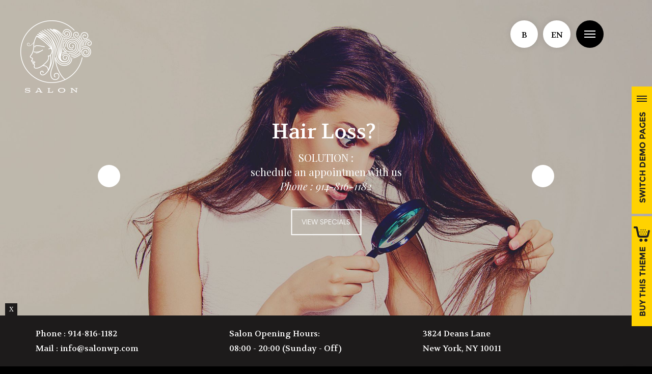

--- FILE ---
content_type: text/html; charset=UTF-8
request_url: https://salon.freevision.me/hair-problem/
body_size: 18709
content:
<!DOCTYPE html>
<html lang="en-US">
<head>
    <!--[if IE]><meta http-equiv='X-UA-Compatible' content='IE=edge,chrome=1'><![endif]-->
	<meta charset="UTF-8" />
	<meta name="viewport" content="width=device-width, initial-scale=1"/>
	<link rel="profile" href="http://gmpg.org/xfn/11" />
	<link rel="pingback" href="https://salon.freevision.me/xmlrpc.php" />
	<title>Hair Problem &#8211; Salon Premium WordPress Theme</title>
<link rel='dns-prefetch' href='//cdnjs.cloudflare.com' />
<link rel='dns-prefetch' href='//use.fontawesome.com' />
<link rel='dns-prefetch' href='//fonts.googleapis.com' />
<link rel='dns-prefetch' href='//s.w.org' />
<link rel="alternate" type="application/rss+xml" title="Salon Premium WordPress Theme &raquo; Feed" href="https://salon.freevision.me/feed/" />
		<script type="text/javascript">
			window._wpemojiSettings = {"baseUrl":"https:\/\/s.w.org\/images\/core\/emoji\/2.3\/72x72\/","ext":".png","svgUrl":"https:\/\/s.w.org\/images\/core\/emoji\/2.3\/svg\/","svgExt":".svg","source":{"concatemoji":"https:\/\/salon.freevision.me\/wp-includes\/js\/wp-emoji-release.min.js?ver=4.8.25"}};
			!function(t,a,e){var r,i,n,o=a.createElement("canvas"),l=o.getContext&&o.getContext("2d");function c(t){var e=a.createElement("script");e.src=t,e.defer=e.type="text/javascript",a.getElementsByTagName("head")[0].appendChild(e)}for(n=Array("flag","emoji4"),e.supports={everything:!0,everythingExceptFlag:!0},i=0;i<n.length;i++)e.supports[n[i]]=function(t){var e,a=String.fromCharCode;if(!l||!l.fillText)return!1;switch(l.clearRect(0,0,o.width,o.height),l.textBaseline="top",l.font="600 32px Arial",t){case"flag":return(l.fillText(a(55356,56826,55356,56819),0,0),e=o.toDataURL(),l.clearRect(0,0,o.width,o.height),l.fillText(a(55356,56826,8203,55356,56819),0,0),e===o.toDataURL())?!1:(l.clearRect(0,0,o.width,o.height),l.fillText(a(55356,57332,56128,56423,56128,56418,56128,56421,56128,56430,56128,56423,56128,56447),0,0),e=o.toDataURL(),l.clearRect(0,0,o.width,o.height),l.fillText(a(55356,57332,8203,56128,56423,8203,56128,56418,8203,56128,56421,8203,56128,56430,8203,56128,56423,8203,56128,56447),0,0),e!==o.toDataURL());case"emoji4":return l.fillText(a(55358,56794,8205,9794,65039),0,0),e=o.toDataURL(),l.clearRect(0,0,o.width,o.height),l.fillText(a(55358,56794,8203,9794,65039),0,0),e!==o.toDataURL()}return!1}(n[i]),e.supports.everything=e.supports.everything&&e.supports[n[i]],"flag"!==n[i]&&(e.supports.everythingExceptFlag=e.supports.everythingExceptFlag&&e.supports[n[i]]);e.supports.everythingExceptFlag=e.supports.everythingExceptFlag&&!e.supports.flag,e.DOMReady=!1,e.readyCallback=function(){e.DOMReady=!0},e.supports.everything||(r=function(){e.readyCallback()},a.addEventListener?(a.addEventListener("DOMContentLoaded",r,!1),t.addEventListener("load",r,!1)):(t.attachEvent("onload",r),a.attachEvent("onreadystatechange",function(){"complete"===a.readyState&&e.readyCallback()})),(r=e.source||{}).concatemoji?c(r.concatemoji):r.wpemoji&&r.twemoji&&(c(r.twemoji),c(r.wpemoji)))}(window,document,window._wpemojiSettings);
		</script>
		<style type="text/css">
img.wp-smiley,
img.emoji {
	display: inline !important;
	border: none !important;
	box-shadow: none !important;
	height: 1em !important;
	width: 1em !important;
	margin: 0 .07em !important;
	vertical-align: -0.1em !important;
	background: none !important;
	padding: 0 !important;
}
</style>
<link rel='stylesheet' id='booked-tooltipster-css'  href='https://salon.freevision.me/wp-content/plugins/booked/assets/js/tooltipster/css/tooltipster.css?ver=3.3.0' type='text/css' media='all' />
<link rel='stylesheet' id='booked-tooltipster-theme-css'  href='https://salon.freevision.me/wp-content/plugins/booked/assets/js/tooltipster/css/themes/tooltipster-light.css?ver=3.3.0' type='text/css' media='all' />
<link rel='stylesheet' id='booked-animations-css'  href='https://salon.freevision.me/wp-content/plugins/booked/assets/css/animations.css?ver=2.4.4' type='text/css' media='all' />
<link rel='stylesheet' id='booked-css-css'  href='https://salon.freevision.me/wp-content/plugins/booked/dist/booked.css?ver=2.4.4' type='text/css' media='all' />
<style id='booked-css-inline-css' type='text/css'>
#ui-datepicker-div.booked_custom_date_picker table.ui-datepicker-calendar tbody td a.ui-state-active,#ui-datepicker-div.booked_custom_date_picker table.ui-datepicker-calendar tbody td a.ui-state-active:hover,body #booked-profile-page input[type=submit].button-primary:hover,body .booked-list-view button.button:hover, body .booked-list-view input[type=submit].button-primary:hover,body div.booked-calendar input[type=submit].button-primary:hover,body .booked-modal input[type=submit].button-primary:hover,body div.booked-calendar .bc-head,body div.booked-calendar .bc-head .bc-col,body div.booked-calendar .booked-appt-list .timeslot .timeslot-people button:hover,body #booked-profile-page .booked-profile-header,body #booked-profile-page .booked-tabs li.active a,body #booked-profile-page .booked-tabs li.active a:hover,body #booked-profile-page .appt-block .google-cal-button > a:hover,#ui-datepicker-div.booked_custom_date_picker .ui-datepicker-header{ background:#365769 !important; }body #booked-profile-page input[type=submit].button-primary:hover,body div.booked-calendar input[type=submit].button-primary:hover,body .booked-list-view button.button:hover, body .booked-list-view input[type=submit].button-primary:hover,body .booked-modal input[type=submit].button-primary:hover,body div.booked-calendar .bc-head .bc-col,body div.booked-calendar .booked-appt-list .timeslot .timeslot-people button:hover,body #booked-profile-page .booked-profile-header,body #booked-profile-page .appt-block .google-cal-button > a:hover{ border-color:#365769 !important; }body div.booked-calendar .bc-row.days,body div.booked-calendar .bc-row.days .bc-col,body .booked-calendarSwitcher.calendar,body #booked-profile-page .booked-tabs,#ui-datepicker-div.booked_custom_date_picker table.ui-datepicker-calendar thead,#ui-datepicker-div.booked_custom_date_picker table.ui-datepicker-calendar thead th{ background:#264452 !important; }body div.booked-calendar .bc-row.days .bc-col,body #booked-profile-page .booked-tabs{ border-color:#264452 !important; }#ui-datepicker-div.booked_custom_date_picker table.ui-datepicker-calendar tbody td.ui-datepicker-today a,#ui-datepicker-div.booked_custom_date_picker table.ui-datepicker-calendar tbody td.ui-datepicker-today a:hover,body #booked-profile-page input[type=submit].button-primary,body div.booked-calendar input[type=submit].button-primary,body .booked-list-view button.button, body .booked-list-view input[type=submit].button-primary,body .booked-list-view button.button, body .booked-list-view input[type=submit].button-primary,body .booked-modal input[type=submit].button-primary,body div.booked-calendar .booked-appt-list .timeslot .timeslot-people button,body #booked-profile-page .booked-profile-appt-list .appt-block.approved .status-block,body #booked-profile-page .appt-block .google-cal-button > a,body .booked-modal p.booked-title-bar,body div.booked-calendar .bc-col:hover .date span,body .booked-list-view a.booked_list_date_picker_trigger.booked-dp-active,body .booked-list-view a.booked_list_date_picker_trigger.booked-dp-active:hover,.booked-ms-modal .booked-book-appt,body #booked-profile-page .booked-tabs li a .counter{ background:#56C477; }body #booked-profile-page input[type=submit].button-primary,body div.booked-calendar input[type=submit].button-primary,body .booked-list-view button.button, body .booked-list-view input[type=submit].button-primary,body .booked-list-view button.button, body .booked-list-view input[type=submit].button-primary,body .booked-modal input[type=submit].button-primary,body #booked-profile-page .appt-block .google-cal-button > a,body div.booked-calendar .booked-appt-list .timeslot .timeslot-people button,body .booked-list-view a.booked_list_date_picker_trigger.booked-dp-active,body .booked-list-view a.booked_list_date_picker_trigger.booked-dp-active:hover{ border-color:#56C477; }body .booked-modal .bm-window p i.fa,body .booked-modal .bm-window a,body .booked-appt-list .booked-public-appointment-title,body .booked-modal .bm-window p.appointment-title,.booked-ms-modal.visible:hover .booked-book-appt{ color:#56C477; }.booked-appt-list .timeslot.has-title .booked-public-appointment-title { color:inherit; }
</style>
<link rel='stylesheet' id='contact-form-7-css'  href='https://salon.freevision.me/wp-content/plugins/contact-form-7/includes/css/styles.css?ver=4.6.1' type='text/css' media='all' />
<link rel='stylesheet' id='rs-plugin-settings-css'  href='https://salon.freevision.me/wp-content/plugins/revslider/public/assets/css/rs6.css?ver=6.4.6' type='text/css' media='all' />
<style id='rs-plugin-settings-inline-css' type='text/css'>
#rs-demo-id {}
</style>
<link rel='stylesheet' id='font-awesome-official-css'  href='https://use.fontawesome.com/releases/v6.5.2/css/all.css' type='text/css' media='all' integrity="sha384-PPIZEGYM1v8zp5Py7UjFb79S58UeqCL9pYVnVPURKEqvioPROaVAJKKLzvH2rDnI" crossorigin="anonymous" />
<link rel='stylesheet' id='js_composer_front-css'  href='https://salon.freevision.me/wp-content/plugins/js_composer/assets/css/js_composer.min.css?ver=6.4.2' type='text/css' media='all' />
<link rel='stylesheet' id='style-css'  href='https://salon.freevision.me/wp-content/themes/salon/style.css?ver=4.8.25' type='text/css' media='all' />
<link rel='stylesheet' id='ozy-fontset-css'  href='https://salon.freevision.me/wp-content/themes/salon/font/font.min.css?ver=4.8.25' type='text/css' media='all' />
<link rel='stylesheet' id='fancybox-css'  href='https://salon.freevision.me/wp-content/themes/salon/scripts/vendor/fancybox/jquery.fancybox.css?ver=4.8.25' type='text/css' media='all' />
<link rel='stylesheet' id='animsition-css'  href='https://salon.freevision.me/wp-content/themes/salon/css/animsition.min.css?ver=4.8.25' type='text/css' media='all' />
<link rel='stylesheet' id='lightgallery.min-css'  href='https://salon.freevision.me/wp-content/themes/salon/css/lg/lightgallery.min.css?ver=4.8.25' type='text/css' media='all' />
<link rel='stylesheet' id='lg-transitions.min-css'  href='https://salon.freevision.me/wp-content/themes/salon/css/lg/lg-transitions.min.css?ver=4.8.25' type='text/css' media='all' />
<link rel='stylesheet' id='lg-fb-comment-box.min-css'  href='https://salon.freevision.me/wp-content/themes/salon/css/lg/lg-fb-comment-box.min.css?ver=4.8.25' type='text/css' media='all' />
<link rel='stylesheet' id='salon-flickity-css'  href='https://salon.freevision.me/wp-content/themes/salon/css/flickity.min.css?ver=4.8.25' type='text/css' media='all' />
<link rel='stylesheet' id='salon-google-fonts-css'  href='https://fonts.googleapis.com/css?family=Poppins%3A100%2C200%2C300%2C400%2C500%2C600%2C700%2C800%2C900%7CVolkhov%3A100%2C200%2C300%2C400%2C500%2C600%2C700%2C800%2C900&#038;ver=1.0' type='text/css' media='all' />
<link rel='stylesheet' id='font-awesome-official-v4shim-css'  href='https://use.fontawesome.com/releases/v6.5.2/css/v4-shims.css' type='text/css' media='all' integrity="sha384-XyvK/kKwgVW+fuRkusfLgfhAMuaxLPSOY8W7wj8tUkf0Nr2WGHniPmpdu+cmPS5n" crossorigin="anonymous" />
<script type='text/javascript' src='https://salon.freevision.me/wp-includes/js/jquery/jquery.js?ver=1.12.4'></script>
<script type='text/javascript' src='https://salon.freevision.me/wp-includes/js/jquery/jquery-migrate.min.js?ver=1.4.1'></script>
<script type='text/javascript' src='https://salon.freevision.me/wp-content/plugins/mailchimp-widget/js/mailchimp-widget-min.js?ver=4.8.25'></script>
<script type='text/javascript' src='https://salon.freevision.me/wp-content/plugins/revslider/public/assets/js/rbtools.min.js?ver=6.4.4'></script>
<script type='text/javascript' src='https://salon.freevision.me/wp-content/plugins/revslider/public/assets/js/rs6.min.js?ver=6.4.6'></script>
<script type='text/javascript' src='https://salon.freevision.me/wp-content/themes/salon/scripts/modernizr.js?ver=4.8.25'></script>
<link rel='https://api.w.org/' href='https://salon.freevision.me/wp-json/' />
<link rel="EditURI" type="application/rsd+xml" title="RSD" href="https://salon.freevision.me/xmlrpc.php?rsd" />
<link rel="wlwmanifest" type="application/wlwmanifest+xml" href="https://salon.freevision.me/wp-includes/wlwmanifest.xml" /> 
<link rel="canonical" href="https://salon.freevision.me/hair-problem/" />
<link rel='shortlink' href='https://salon.freevision.me/?p=284' />
<link rel="alternate" type="application/json+oembed" href="https://salon.freevision.me/wp-json/oembed/1.0/embed?url=https%3A%2F%2Fsalon.freevision.me%2Fhair-problem%2F" />
<link rel="alternate" type="text/xml+oembed" href="https://salon.freevision.me/wp-json/oembed/1.0/embed?url=https%3A%2F%2Fsalon.freevision.me%2Fhair-problem%2F&#038;format=xml" />
<link rel="icon" href="https://salon.freevision.me/wp-content/uploads/2017/01/favico.gif" type="image/x-icon" />
		<link rel="apple-touch-icon" href="">
		<link rel="apple-touch-icon" sizes="76x76" href="">
		<link rel="apple-touch-icon" sizes="120x120" href="https://salon.freevision.me/wp-content/uploads/2016/12/favico_152.png">
		<link rel="apple-touch-icon" sizes="152x152" href="https://salon.freevision.me/wp-content/uploads/2016/12/favico_152.png"><meta name="generator" content="Powered by WPBakery Page Builder - drag and drop page builder for WordPress."/>
<meta name="generator" content="Powered by Slider Revolution 6.4.6 - responsive, Mobile-Friendly Slider Plugin for WordPress with comfortable drag and drop interface." />
 <style type="text/css"> @media only screen and (min-width: 1212px) { .container{padding:0;width:1212px;} #content{width:792px;} #sidebar{width:312px;} } /* Body Background Styling */ #main{background-color:#ffffff;background-repeat:inherit;} /* Layout and Layout Styling */ #main.header-slider-active>.container, #main.footer-slider-active>.container{padding-top:0px;} #footer,#footer-widget-bar,#footer-widget-bar-sticky,.top,.salon-btt:before { font-family:Volkhov; background-color:rgba(0,0,0,1); } #footer-widget-bar h1,#footer-widget-bar h2,#footer-widget-bar h3,#footer-widget-bar h4,#footer-widget-bar h5,#footer-widget-bar h6,#back-to-top-wrapper a,#back-to-top-wrapper a span,.ozy-twitter-widget-icon>span,#footer-widget-bar #social-icons>a>span,#footer-widget-bar-sticky * {color:#ffffff !important;} #footer *,#footer-widget-bar *,#footer-widget-bar-sticky #close-footer-info-bar {color:#ffffff;} #footer a, #footer-widget-bar a, .ozy-twitter-widget div>span {color:#ffffff !important;} #footer-widget-bar{border-top-color:rgba(255,255,255,0.10) !important;} #footer-widget-bar-sticky>.container.info-bar, #footer-widget-bar-sticky #close-footer-info-bar {background-color:rgba(29,27,27,1);} #footer-widget-bar form input:not([type=checkbox]):not([type=radio]) { background-color:rgba(0,0,0,1) !important; color:#ffffff !important; border-color:#ffffff !important; } #footer>footer>.container hr { background-color:rgba(255,255,255,0.10) !important; } /* Header Over Primary Menu Styling */ .logo h1>a{color:rgba(255,255,255,1);} .salon-navigation-wrapper, .salon-nav-trigger, body{background-color:rgba(0,0,0,1);} .salon-nav .salon-primary-nav, .salon-nav .salon-primary-nav a { font-family:"Volkhov";font-size:50px;line-height:1.3em;color:rgba(255,255,255,0.70); } .salon-nav .salon-primary-nav>li li, .salon-nav .salon-primary-nav>li li a { font-size: 20px; line-height: 1.8em; } .salon-nav .salon-primary-nav>li li:after { top: 16.666666666667px; } .salon-navigation-wrapper .salon-half-block { font-family:"Volkhov";color:rgba(255,255,255,0.70); } .salon-nav-trigger .salon-nav-icon{background-color:rgba(255,255,255,1);} .salon-nav-trigger svg>circle{stroke:rgba(255,255,255,0.70);} .salon-nav h2, .salon-nav .salon-primary-nav a.selected, .no-touch .salon-nav .salon-primary-nav a:hover, .salon-nav .salon-contact-info a, li.menu-item.current-menu-item>a, li.menu-item.current_page_ancestor>a {color:rgb(255,255,255);} .primary-menu-bar-wrapper ul.menu li{ font-family:"Volkhov";font-size:50px;line-height:1.3em;color:rgba(255,255,255,0.70); } .primary-menu-bar-wrapper #menu-social-icons>div{background-color:rgba(255,255,255,0.70);} .primary-menu-bar-wrapper #menu-social-icons>a>span, .primary-menu-bar-wrapper ul.menu li a{color:rgba(255,255,255,0.70);} .primary-menu-bar-wrapper #menu-social-icons>a:hover>span, .primary-menu-bar-wrapper ul.menu li:not(.dropdown):hover a{color:rgba(255,255,255,1);} .primary-menu-bar-wrapper nav:before{background-color:rgba(0,0,0,1);} .primary-menu-bar-wrapper button:before {background:rgba(255,255,255,1);box-shadow: 0 0.25em 0 0 rgba(255,255,255,1), 0 0.5em 0 0 rgba(255,255,255,1);} body.ozy-logo-alternate .primary-menu-bar-wrapper button:before {background:rgba(255,255,255,0.70);box-shadow: 0 0.25em 0 0 rgba(255,255,255,0.70), 0 0.5em 0 0 rgba(255,255,255,0.70);} .primary-menu-bar-wrapper button.two:before {background:rgba(255,255,255,.4);box-shadow: 0 0.25em 0 0 rgba(255,255,255,.4), 0 0.5em 0 0 rgba(255,255,255,.4);} body.ozy-logo-alternate .primary-menu-bar-wrapper button.two:before {background:rgba(255,255,255,.4);box-shadow: 0 0.25em 0 0 rgba(255,255,255,.4), 0 0.5em 0 0 rgba(255,255,255,.4);} /* Language Switcher */ .lang-switcher-booking-button-wrapper{background-color:rgba(255,255,255,1);border-color:rgba(255,255,255,1);} .lang-switcher-booking-button-wrapper>div>a,.lang-switcher-booking-button-wrapper>div>span{color:rgba(0,0,0,1);} /* Widgets */ .widget li>a{color:#210c20 !important;} .widget li>a:hover{color:#c09e6f !important;} .ozy-latest-posts>a>span,.lSSlideOuter .lSPager.lSpg>li.active a, .lSSlideOuter .lSPager.lSpg>li:hover a{ background-color:#c09e6f; color:#210c20; } /* Page Styling and Typography */ .content-color-alternate, .content-color-alternate a, .content-color-alternate p{color:#c09e6f !important;} .content-color-alternate2, .content-color-alternate2 a, .content-color-alternate2 p{color:#585558 !important;} .content-color-alternate3, .content-color-alternate3 a, .content-color-alternate3 p{color:#ffffff !important;} .content-color-alternate4,.nav-box>h4,.nav-box>a>span,h4.ozy-related-posts-title {color:#000000 !important;} .heading-color, .heading-color a,h1.content-color>a,h2.content-color>a,h3.content-color>a, h4.content-color>a,h5.content-color>a,h6.content-color>a,blockquote,.a-page-title {color:#000000 !important;} .ozy-footer-slider,.content-font,.ozy-header-slider,#content, #sidebar,#footer,.tooltipsy{ font-family:"Poppins";font-weight:300;font-style:normal;font-size:18px;line-height:1.5em;color:#210c20; } .content-font-family{font-family:Poppins} .lg-sub-html{font-family:Poppins}/*light gallery caption*/ #content a:not(.ms-btn):not(.vc_btn3),#sidebar a,#footer a,.alternate-text-color,#footer-widget-bar>.container>.widget-area a:hover,.fancybox-inner a,.item__details ul li:first-child { color:#c09e6f;} #ozy-share-div>a>span,.page-pagination a { background-color:rgba(255,255,255,1) !important; color:#210c20 !important; } .page-pagination a.current{ background-color:#c09e6f !important; color:#585558 !important; } .fancybox-inner{color:#210c20 !important;} .header-line{background-color:rgba(243,237,229,1);} .a-page-title:hover{border-color:#000000 !important;} .nav-box a, .ozy-related-posts a,#page-title-wrapper h1,#page-title-wrapper h4, #side-nav-bar a,#side-nav-bar h3,#content h1, #sidebar .widget h1,#content h2,#sidebar .widget h2, #content h3,#sidebar .widget h3,#content h4, #sidebar .widget h4,#content h5,#sidebar .widget h5, #content h6,#sidebar .widget h6,.heading-font, #logo,#tagline,.fancybox-inner{font-family:"Volkhov";color:#000000;} #page-title-wrapper h1,#content h1,#footer-widget-bar h1, #sidebar h1,#footer h1,#sidr h1{ font-weight:400;font-size:40px;line-height:1.3em; } #footer-widget-bar .widget-area h4, #sidebar .widget>h4, h4.heading-h4 { font-weight:400;font-size:20px;line-height:1.5em; } #content h2,#footer-widget-bar h2,#sidebar h2, #footer h2,#sidr h2{ font-weight:400;font-size:36px;line-height:1.3em;; } #content h3,#footer-widget-bar h3,#sidebar h3,#footer h3,#sidr h3{ font-weight:400;font-size:30px;line-height:1.3em;; } #content h4,#page-title-wrapper h4,#footer-widget-bar h4, #sidebar h4,#footer h4,#sidr h4{ font-weight:400;font-size:20px;line-height:1.5em;; } #content h5,#footer-widget-bar h5,#sidebar h5,#footer h5,#sidr h5 { font-weight:400;font-size:16px;line-height:1.5em;; } #content h6,#footer-widget-bar h6,#sidebar h6,#footer h6,#sidr h6{ font-weight:400;font-size:12px;line-height:1.5em;; } body.single h2.post-title,.post-single h2.post-title { font-weight:400!important;font-size:40px!important;line-height:1.1em!important; } #footer-widget-bar .widget a:hover, #sidebar .widget a:hover{color:#210c20;} span.plus-icon>span{background-color:#210c20;} .content-color,#single-blog-tags>a{color:#210c20 !important;} /* Forms */ input,select,textarea{ font-family:"Poppins";font-weight:300;font-style:normal;font-size:18px;line-height:1.5em;color:rgba(0,0,0,1); } .lightbox-book-me-now { color:rgba(255,255,255,1) !important; } .wp-search-form i.oic-zoom{color:rgba(0,0,0,1);} input:not([type=submit]):not([type=file]),select,textarea{ background-color:rgba(243,243,243,1); border-color:rgba(243,243,243,1) !important; } #content input:not([type=submit]):not([type=file]):hover,#content textarea:hover, #content input:not([type=submit]):not([type=file]):focus,#content textarea:focus{border-color:#c09e6f !important;} .generic-button,input[type=button],input[type=submit],button[type=submit],.tagcloud>a{ color:rgb(255,255,255) !important; background-color:rgba(0,0,0,1); border:1px solid rgba(0,0,0,1); } input[type=button]:hover,input[type=submit]:hover,button[type=submit]:hover,.tagcloud>a:hover{ background-color:rgb(221,181,127); color:rgb(255,255,255) !important; border:1px solid rgba(221,181,127,1); } /* Blog Comments & Blog Stuff */ .post.regular-blog{background-color:rgba(255,255,255,1) !important;} #comments>h3>span{background-color:#c09e6f;} .comment-body>.comment-meta.commentmetadata>a,.comment-body .reply>a,#commentform .form-submit .submit{color:#210c20 !important} #commentform .form-submit .submit{border-color:#210c20 !important;} #commentform .form-submit .submit:hover{border-color:#c09e6f !important;} .post-meta p.g{color:#585558;} .ozy-related-posts .caption, .ozy-related-posts .caption>h4>a{ color:rgba(255,255,255,1) !important; background-color:#210c20; } .super-header-share-buttons>a{ background-color:#585558; color:#ffffff; } .super-header-share-buttons>a:hover, .super-header-share-buttons>a:active{ background-color:#c09e6f; } /*post formats*/ .simple-post-format>div>span,.simple-post-format>div>h2,.simple-post-format>div>p, .simple-post-format>div>p>a,.simple-post-format>div>blockquote,.post-excerpt-audio>div>div{color:rgb(255,255,255) !important;} div.sticky.post-single { background-color:rgba(243,237,229,1); border-color:#c09e6f; } #content .post .post-meta { position:absolute;left:20px;top:20px;width:65px;padding:8px 0 0 0; background-color: #c09e6f; text-align:center; z-index:1; } #content .post .post-meta span {display:block;font-weight:400;padding-bottom:4px !important;} #content .post .post-meta span.d, #content .post .post-meta span.c>span.n {font-size:24px !important;line-height:24px !important;font-weight:700;} #content .post .post-meta span.c>span.t {font-size:8px !important;line-height:10px !important;} #content .post .post-meta span.m, #content .post .post-meta span.y, #content .post .share-box>span { font-size:10px !important;line-height:12px !important; color: #000000 !important; text-transform:uppercase; } #content .post .post-meta span.d{font-weight:700 !important;color: #000000 !important;} #content .post .post-meta span.c { padding-top:8px;background-color: #000000; color: #ffffff; } /* Shortcodes */ .flickity-page-dots .dot{background-color:#210c20;} .flickity-page-dots .dot.is-selected{background-color:#c09e6f;} .ozy-button.auto,.wpb_button.wpb_ozy_auto{ background-color:rgba(0,0,0,1); color:rgba(255,255,255,1); } .ozy-button.auto:hover, .wpb_button.wpb_ozy_auto:hover{ border-color:rgba(221,181,127,1); color:rgba(255,255,255,1) !important; background-color:rgba(221,181,127,1); } .ozy-call-to-action-box>div.overlay-wrapper>a:hover{ background-color:#c09e6f !important; border-color:#c09e6f !important; } .ozy-call-to-action-box>div.overlay-wrapper>a {border-color:#ffffff !important;} .ozy-call-to-action-box>div.overlay-wrapper>a, .ozy-call-to-action-box>div.overlay-wrapper>h2{color:#ffffff !important;} .ozy-canvas-slider-wrapper nav.btns button:hover{ background-color:#c09e6f !important; color:#ffffff !important; } /* Fancy Post Accordion */ .ozy-fancyaccordion-feed tr.title td:last-child h3, .ozy-fancyaccordion-feed tr.excerpt td:last-child p>a { color:#210c20 !important; } .ozy-fancyaccordion-feed tr.excerpt td:last-child p>a { border-color:#210c20 !important; } .ozy-fancyaccordion-feed tr.title:hover td:last-child h3, .ozy-fancyaccordion-feed tr.title.open td:last-child h3 { color:#c09e6f !important; } .ozy-fancyaccordion-feed tr.title td:first-child span { background-color:#210c20 !important; color:#ffffff !important; } .ozy-fancyaccordion-feed tr.title:hover td:first-child span, .ozy-fancyaccordion-feed tr.title.open td:first-child span { background-color:#c09e6f !important; color:#ffffff !important; } /* Shared Border Color */ .ozy-fancyaccordion-feed td, .post .pagination>a,.ozy-border-color,#ozy-share-div.ozy-share-div-blog,.page-content table td,#content table tr,.post-content table td,.ozy-toggle .ozy-toggle-title, .ozy-toggle-inner,.ozy-tabs .ozy-nav li a,.ozy-accordion>h6.ui-accordion-header,.ozy-accordion>div.ui-accordion-content,.chat-row .chat-text,#sidebar .widget>h4, #sidebar .widget li,.ozy-content-divider,#post-author,.single-post .post-submeta>.blog-like-link,.widget ul ul,blockquote,.page-pagination>a,.page-pagination>span,#content select,body.search article.result,div.rssSummary,#content table tr td,#content table tr th,.widget .testimonial-box, .facts-bar,.facts-bar>.heading,.ozy-tabs-menu li,.ozy-tab,#ozy-tickerwrapper,#ozy-tickerwrapper>strong,#single-blog-tags>a,.comment-body,#comments-form h3#reply-title,.ozy-news-box-ticker-wrapper .news-item, .shared-border-color {border-color:rgba(243,237,229,1)!important;} #content table tr.featured {border:2px solid #c09e6f !important;} #ozy-tickerwrapper div.pagination>a.active>span, .header-line>span{background-color:#c09e6f;} /* Specific heading styling */ #page-title-wrapper{ height:90px; }#main{padding-top:0!important}#main>.container{ padding-top:0!important; }body.full-page-template{#main{padding-top:0!important}} /* Conditional Page Template Styles */ .nav-box-wrapper>div, .ozy-related-posts-wrapper>div, #content.no-vc, body.single-post #content, .ozy-page-model-full #page-title-wrapper>div, .featured-thumbnail-header>div>div>div, .ozy-page-model-boxed #main {max-width:1212px !important;} /*1212*/ body:not(.single):not(.single-ozy_portfolio) #content.no-sidebar {width:1140px;} /*1140*/ #footer-widget-bar-sticky>.container.info-bar>section {max-width:1180px;} /*1180*/ body.page-template-page-regular-blog .ozy-header-slider, body.single #content.no-vc {max-width:1140px;} /*1140*/ @media only screen and (max-width: 768px) { .nav-box-wrapper>div, .ozy-related-posts-wrapper>div, #content.no-vc, body.single-post #content, .ozy-page-model-full #page-title-wrapper>div, .ozy-page-model-boxed #main {width:1212px !important;width:100% !important;} } </style> <script type="text/javascript">function setREVStartSize(e){
			//window.requestAnimationFrame(function() {				 
				window.RSIW = window.RSIW===undefined ? window.innerWidth : window.RSIW;	
				window.RSIH = window.RSIH===undefined ? window.innerHeight : window.RSIH;	
				try {								
					var pw = document.getElementById(e.c).parentNode.offsetWidth,
						newh;
					pw = pw===0 || isNaN(pw) ? window.RSIW : pw;
					e.tabw = e.tabw===undefined ? 0 : parseInt(e.tabw);
					e.thumbw = e.thumbw===undefined ? 0 : parseInt(e.thumbw);
					e.tabh = e.tabh===undefined ? 0 : parseInt(e.tabh);
					e.thumbh = e.thumbh===undefined ? 0 : parseInt(e.thumbh);
					e.tabhide = e.tabhide===undefined ? 0 : parseInt(e.tabhide);
					e.thumbhide = e.thumbhide===undefined ? 0 : parseInt(e.thumbhide);
					e.mh = e.mh===undefined || e.mh=="" || e.mh==="auto" ? 0 : parseInt(e.mh,0);		
					if(e.layout==="fullscreen" || e.l==="fullscreen") 						
						newh = Math.max(e.mh,window.RSIH);					
					else{					
						e.gw = Array.isArray(e.gw) ? e.gw : [e.gw];
						for (var i in e.rl) if (e.gw[i]===undefined || e.gw[i]===0) e.gw[i] = e.gw[i-1];					
						e.gh = e.el===undefined || e.el==="" || (Array.isArray(e.el) && e.el.length==0)? e.gh : e.el;
						e.gh = Array.isArray(e.gh) ? e.gh : [e.gh];
						for (var i in e.rl) if (e.gh[i]===undefined || e.gh[i]===0) e.gh[i] = e.gh[i-1];
											
						var nl = new Array(e.rl.length),
							ix = 0,						
							sl;					
						e.tabw = e.tabhide>=pw ? 0 : e.tabw;
						e.thumbw = e.thumbhide>=pw ? 0 : e.thumbw;
						e.tabh = e.tabhide>=pw ? 0 : e.tabh;
						e.thumbh = e.thumbhide>=pw ? 0 : e.thumbh;					
						for (var i in e.rl) nl[i] = e.rl[i]<window.RSIW ? 0 : e.rl[i];
						sl = nl[0];									
						for (var i in nl) if (sl>nl[i] && nl[i]>0) { sl = nl[i]; ix=i;}															
						var m = pw>(e.gw[ix]+e.tabw+e.thumbw) ? 1 : (pw-(e.tabw+e.thumbw)) / (e.gw[ix]);					
						newh =  (e.gh[ix] * m) + (e.tabh + e.thumbh);
					}				
					if(window.rs_init_css===undefined) window.rs_init_css = document.head.appendChild(document.createElement("style"));					
					document.getElementById(e.c).height = newh+"px";
					window.rs_init_css.innerHTML += "#"+e.c+"_wrapper { height: "+newh+"px }";				
				} catch(e){
					console.log("Failure at Presize of Slider:" + e)
				}					   
			//});
		  };</script>
<style type="text/css" data-type="vc_shortcodes-custom-css">.vc_custom_1482179301852{margin-top: 0px !important;margin-bottom: 0px !important;padding-top: 0px !important;padding-bottom: 0px !important;}.vc_custom_1481228985958{margin-top: 0px !important;margin-bottom: 0px !important;padding-top: 120px !important;padding-bottom: 300px !important;}.vc_custom_1480447396917{margin-top: 0px !important;margin-right: 0px !important;margin-bottom: 0px !important;margin-left: 0px !important;padding-top: 0px !important;padding-right: 0px !important;padding-bottom: 0px !important;padding-left: 0px !important;}.vc_custom_1479590489213{margin-top: 0px !important;margin-bottom: 0px !important;padding-top: 100px !important;padding-bottom: 30px !important;}.vc_custom_1479590509156{margin-top: 0px !important;margin-bottom: 0px !important;padding-bottom: 60px !important;}.vc_custom_1479584313363{margin-top: 0px !important;margin-right: 0px !important;margin-bottom: 0px !important;margin-left: 0px !important;padding-top: 0px !important;padding-right: 0px !important;padding-bottom: 0px !important;padding-left: 0px !important;}.vc_custom_1479584307883{margin-top: 0px !important;margin-right: 0px !important;margin-bottom: 0px !important;margin-left: 0px !important;padding-top: 0px !important;padding-right: 0px !important;padding-bottom: 0px !important;padding-left: 0px !important;}.vc_custom_1479591164650{margin-top: 0px !important;padding-top: 100px !important;}.vc_custom_1479591159520{margin-top: 0px !important;margin-bottom: 0px !important;padding-top: 40px !important;padding-bottom: 100px !important;}.vc_custom_1479593805877{margin-top: 0px !important;margin-bottom: 0px !important;padding-top: 60px !important;padding-bottom: 100px !important;background-color: #000000 !important;}.vc_custom_1480446560196{margin-top: 0px !important;margin-right: 0px !important;margin-bottom: 0px !important;margin-left: 0px !important;padding-top: 0px !important;padding-right: 0px !important;padding-bottom: 0px !important;padding-left: 0px !important;}.vc_custom_1480446560196{margin-top: 0px !important;margin-right: 0px !important;margin-bottom: 0px !important;margin-left: 0px !important;padding-top: 0px !important;padding-right: 0px !important;padding-bottom: 0px !important;padding-left: 0px !important;}.vc_custom_1481017842841{margin-top: 0px !important;margin-bottom: 0px !important;padding-top: 60px !important;padding-right: 10% !important;padding-bottom: 60px !important;padding-left: 10% !important;}.vc_custom_1482864738565{margin-top: 20px !important;}.vc_custom_1479550778623{padding-top: 30px !important;}.vc_custom_1479555973041{margin-top: 20px !important;margin-bottom: 0px !important;padding-bottom: 0px !important;}.vc_custom_1479555987654{margin-top: 0px !important;}.vc_custom_1480447433516{padding-top: 50px !important;padding-right: 10% !important;padding-bottom: 50px !important;padding-left: 10% !important;background-color: #438f8f !important;}.vc_custom_1480447439987{padding-top: 50px !important;padding-right: 10% !important;padding-bottom: 50px !important;padding-left: 10% !important;background-color: #a5dabd !important;}.vc_custom_1480447445971{padding-top: 50px !important;padding-right: 10% !important;padding-bottom: 50px !important;padding-left: 10% !important;background-color: #d8b760 !important;}.vc_custom_1479557256096{margin-top: 20px !important;margin-bottom: 0px !important;padding-bottom: 0px !important;}.vc_custom_1479557217990{margin-top: 20px !important;margin-bottom: 0px !important;padding-bottom: 0px !important;}.vc_custom_1479556343543{margin-top: 20px !important;margin-bottom: 0px !important;padding-bottom: 0px !important;}.vc_custom_1479557295037{margin-bottom: 0px !important;padding-bottom: 0px !important;}.vc_custom_1479557237099{margin-top: 20px !important;margin-bottom: 0px !important;padding-bottom: 0px !important;}.vc_custom_1479556308455{margin-top: 30px !important;}.vc_custom_1479570148626{margin-top: 0px !important;margin-bottom: 0px !important;padding-top: 0px !important;padding-bottom: 0px !important;}.vc_custom_1479570159038{margin-top: 0px !important;margin-bottom: 0px !important;padding-top: 0px !important;padding-bottom: 0px !important;}.vc_custom_1479556704840{margin-top: 0px !important;margin-bottom: 0px !important;padding-top: 0px !important;padding-bottom: 0px !important;}.vc_custom_1479571002994{margin-bottom: 20px !important;}.vc_custom_1479571094348{margin-bottom: 0px !important;padding-bottom: 0px !important;}.vc_custom_1479571121894{margin-top: -35px !important;padding-top: 0px !important;padding-bottom: 0px !important;}.vc_custom_1479590570383{margin-right: 0px !important;padding-right: 1px !important;}.vc_custom_1479590171116{margin-right: 0px !important;margin-left: 0px !important;padding-right: 0px !important;padding-left: 0px !important;}.vc_custom_1479590424284{margin-right: 0px !important;margin-left: 0px !important;padding-right: 0px !important;padding-left: 1px !important;}.vc_custom_1479590434801{margin-right: 0px !important;margin-left: 0px !important;padding-right: 0px !important;padding-left: 1px !important;}.vc_custom_1479584337458{margin-top: 0px !important;margin-right: 0px !important;margin-bottom: 0px !important;margin-left: 0px !important;padding-top: 0px !important;padding-right: 0px !important;padding-bottom: 0px !important;padding-left: 0px !important;}.vc_custom_1479584331323{margin-top: 0px !important;margin-right: 0px !important;margin-bottom: 0px !important;margin-left: 0px !important;padding-top: 0px !important;padding-right: 0px !important;padding-bottom: 0px !important;padding-left: 0px !important;}.vc_custom_1479584346895{margin-top: 0px !important;margin-right: 0px !important;margin-bottom: 0px !important;margin-left: 0px !important;padding-top: 0px !important;padding-right: 0px !important;padding-bottom: 0px !important;padding-left: 0px !important;}.vc_custom_1479594170888{margin-right: 8% !important;margin-left: 8% !important;}.vc_custom_1479677694537{margin-top: 0px !important;margin-right: 0px !important;margin-bottom: 0px !important;margin-left: 0px !important;padding-top: 0px !important;padding-right: 0px !important;padding-bottom: 0px !important;padding-left: 0px !important;}.vc_custom_1480446523461{margin-top: 0px !important;margin-right: 0px !important;margin-bottom: 0px !important;margin-left: 0px !important;padding-top: 0px !important;padding-right: 0px !important;padding-bottom: 0px !important;padding-left: 0px !important;}.vc_custom_1481229059507{margin-top: 0px !important;margin-right: 0px !important;margin-bottom: 0px !important;margin-left: 0px !important;padding-top: 0px !important;padding-right: 0px !important;padding-bottom: 0px !important;padding-left: 0px !important;}.vc_custom_1481229065548{margin-top: 0px !important;margin-right: 0px !important;margin-bottom: 0px !important;margin-left: 0px !important;padding-top: 0px !important;padding-right: 0px !important;padding-bottom: 0px !important;padding-left: 0px !important;}.vc_custom_1480446510709{margin-top: 0px !important;margin-right: 0px !important;margin-bottom: 0px !important;margin-left: 0px !important;padding-top: 0px !important;padding-right: 0px !important;padding-bottom: 0px !important;padding-left: 0px !important;}.vc_custom_1481229071456{margin-top: 0px !important;margin-right: 0px !important;margin-bottom: 0px !important;margin-left: 0px !important;padding-top: 0px !important;padding-right: 0px !important;padding-bottom: 0px !important;padding-left: 0px !important;}.vc_custom_1481229077964{margin-top: 0px !important;margin-right: 0px !important;margin-bottom: 0px !important;margin-left: 0px !important;padding-top: 0px !important;padding-right: 0px !important;padding-bottom: 0px !important;padding-left: 0px !important;}.vc_custom_1479677694537{margin-top: 0px !important;margin-right: 0px !important;margin-bottom: 0px !important;margin-left: 0px !important;padding-top: 0px !important;padding-right: 0px !important;padding-bottom: 0px !important;padding-left: 0px !important;}.vc_custom_1480446523461{margin-top: 0px !important;margin-right: 0px !important;margin-bottom: 0px !important;margin-left: 0px !important;padding-top: 0px !important;padding-right: 0px !important;padding-bottom: 0px !important;padding-left: 0px !important;}.vc_custom_1481229094618{margin-top: 0px !important;margin-right: 0px !important;margin-bottom: 0px !important;margin-left: 0px !important;padding-top: 0px !important;padding-right: 0px !important;padding-bottom: 0px !important;padding-left: 0px !important;}.vc_custom_1481229087534{margin-top: 0px !important;margin-right: 0px !important;margin-bottom: 0px !important;margin-left: 0px !important;padding-top: 0px !important;padding-right: 0px !important;padding-bottom: 0px !important;padding-left: 0px !important;}</style><noscript><style> .wpb_animate_when_almost_visible { opacity: 1; }</style></noscript>	<script type="text/javascript">
		if (top.location != location) {
			top.location.href = 'http://salon.freevision.me/';
		}
	</script>		
</head>

<body class="page-template-default page page-id-284 ozy-page-model-full ozy-page-model-no-sidebar ozy-classic no-page-title wpb-js-composer js-comp-ver-6.4.2 vc_responsive">
	<div class="animsition">		            <div class="logo">
                <a href="https://salon.freevision.me" id="logo"><img id="logo-default" src="https://salon.freevision.me/wp-content/uploads/2016/11/logo.png" data-at2x="https://salon.freevision.me/wp-content/uploads/2016/11/logo@2x.png" data-src="https://salon.freevision.me/wp-content/uploads/2016/11/logo.png" alt="logo"/><img id="logo-alternate" src="https://salon.freevision.me/wp-content/uploads/2016/11/logo_white.png" data-at2x="https://salon.freevision.me/wp-content/uploads/2016/11/logo_white@2x.png" data-src="https://salon.freevision.me/wp-content/uploads/2016/11/logo_white.png" alt="logo"/></a>            </div>
            
            <!--language-switcher-booking-button-->
			<div class="lang-switcher-booking-button-wrapper">
			<span class="heading-font" title="English">EN</span>
			<div >
				<a href="#" class="heading-font" title="Français">FR</a>
				<a href="#" class="heading-font" title="Italiano">IT</a>
				<a href="#" class="heading-font" title="Deutsch">DE</a>
				<a href="#" class="heading-font" title="Español">ES</a>
			</div>
		</div><div class="lang-switcher-booking-button-wrapper book-now "><a href="https://salon.freevision.me/booking/" class="heading-font"><span>B</span><span>Book Now</span></a></div>            <!--language-switcher-booking-button-end-->

            <a href="#salon-nav" class="salon-nav-trigger">Menu                <span class="salon-nav-icon"></span><svg x="0px" y="0px" width="54px" height="54px" viewBox="0 0 54 54"><circle fill="transparent" stroke="#656e79" stroke-width="1" cx="27" cy="27" r="25" stroke-dasharray="157 157" stroke-dashoffset="157"></circle></svg>
            </a>
            
            <div id="salon-nav" class="salon-nav">
                <div class="salon-navigation-wrapper">           
                     <div class="salon-half-block salon-navigation">
                        <h2 class="content-font">Navigation</h2>
        
                        <nav>
                        <ul id="menu-primary-menu" class="salon-primary-nav"><li id="menu-item-454" class="menu-item menu-item-type-custom menu-item-object-custom current-menu-ancestor current-menu-parent menu-item-has-children dropdown active menu-item-454" data-text="Homepages"><a href="#" class="dropdown-toggle" data-toggle="dropdown">Homepages</a>
<ul class="dropdown-menu depth_0">
	<li id="menu-item-453" class="menu-item menu-item-type-post_type menu-item-object-page menu-item-home menu-item-453" data-text="Hair Salon"><a href="https://salon.freevision.me/">Hair Salon</a></li>
	<li id="menu-item-450" class="menu-item menu-item-type-post_type menu-item-object-page menu-item-450" data-text="Spa Wellness"><a href="https://salon.freevision.me/spa-wellness/">Spa Wellness</a></li>
	<li id="menu-item-783" class="menu-item menu-item-type-post_type menu-item-object-page menu-item-783" data-text="Hair Design"><a href="https://salon.freevision.me/hair-design/">Hair Design</a></li>
	<li id="menu-item-699" class="menu-item menu-item-type-post_type menu-item-object-page menu-item-699" data-text="Salon Compact"><a href="https://salon.freevision.me/salon-compact/">Salon Compact</a></li>
	<li id="menu-item-447" class="menu-item menu-item-type-post_type menu-item-object-page current-menu-item page_item page-item-284 current_page_item active menu-item-447" data-text="Hair Problem"><a href="https://salon.freevision.me/hair-problem/">Hair Problem</a></li>
	<li id="menu-item-448" class="menu-item menu-item-type-post_type menu-item-object-page menu-item-448" data-text="Glamour"><a href="https://salon.freevision.me/glamour/">Glamour</a></li>
	<li id="menu-item-1445" class="menu-item menu-item-type-post_type menu-item-object-page menu-item-1445" data-text="Hair Show"><a href="https://salon.freevision.me/hair-show/">Hair Show</a></li>
	<li id="menu-item-966" class="menu-item menu-item-type-post_type menu-item-object-page menu-item-966" data-text="Featured Products"><a href="https://salon.freevision.me/featured-products/">Featured Products</a></li>
	<li id="menu-item-1604" class="menu-item menu-item-type-post_type menu-item-object-page menu-item-1604" data-text="Split Layout"><a href="https://salon.freevision.me/split-layout/">Split Layout</a></li>
	<li id="menu-item-1802" class="menu-item menu-item-type-post_type menu-item-object-page menu-item-1802" data-text="Landing Page"><a href="https://salon.freevision.me/landing-page/">Landing Page</a></li>
</ul>
</li>
<li id="menu-item-697" class="menu-item menu-item-type-custom menu-item-object-custom menu-item-has-children dropdown menu-item-697" data-text="Inner Pages"><a href="#" class="dropdown-toggle" data-toggle="dropdown">Inner Pages</a>
<ul class="dropdown-menu depth_0">
	<li id="menu-item-698" class="menu-item menu-item-type-post_type menu-item-object-page menu-item-698" data-text="About"><a href="https://salon.freevision.me/about/">About</a></li>
	<li id="menu-item-782" class="menu-item menu-item-type-post_type menu-item-object-page menu-item-782" data-text="Services"><a href="https://salon.freevision.me/services/">Services</a></li>
	<li id="menu-item-991" class="menu-item menu-item-type-post_type menu-item-object-page menu-item-991" data-text="Special Offers"><a href="https://salon.freevision.me/special-offers/">Special Offers</a></li>
	<li id="menu-item-1334" class="menu-item menu-item-type-post_type menu-item-object-page menu-item-1334" data-text="Stylists"><a href="https://salon.freevision.me/stylists/">Stylists</a></li>
	<li id="menu-item-1157" class="menu-item menu-item-type-post_type menu-item-object-page menu-item-1157" data-text="Contact 01"><a href="https://salon.freevision.me/contact-01/">Contact 01</a></li>
	<li id="menu-item-1156" class="menu-item menu-item-type-post_type menu-item-object-page menu-item-1156" data-text="Contact 02"><a href="https://salon.freevision.me/contact-02/">Contact 02</a></li>
	<li id="menu-item-1158" class="menu-item menu-item-type-post_type menu-item-object-page menu-item-1158" data-text="Coming Soon Page"><a href="https://salon.freevision.me/coming-soon-page/">Coming Soon Page</a></li>
</ul>
</li>
<li id="menu-item-1350" class="menu-item menu-item-type-post_type menu-item-object-page menu-item-1350" data-text="Our Showcase"><a href="https://salon.freevision.me/our-showcase/">Our Showcase</a></li>
<li id="menu-item-1070" class="menu-item menu-item-type-custom menu-item-object-custom menu-item-has-children dropdown menu-item-1070" data-text="News &#038; Media"><a href="#" class="dropdown-toggle" data-toggle="dropdown">News &#038; Media</a>
<ul class="dropdown-menu depth_0">
	<li id="menu-item-1069" class="menu-item menu-item-type-post_type menu-item-object-page menu-item-1069" data-text="Blog : Regular"><a href="https://salon.freevision.me/blog-regular/">Blog : Regular</a></li>
	<li id="menu-item-1068" class="menu-item menu-item-type-post_type menu-item-object-page menu-item-1068" data-text="Blog : Full Canvas"><a href="https://salon.freevision.me/blog-full-canvas/">Blog : Full Canvas</a></li>
	<li id="menu-item-1067" class="menu-item menu-item-type-post_type menu-item-object-page menu-item-1067" data-text="Blog : Full-Width"><a href="https://salon.freevision.me/blog-full-width/">Blog : Full-Width</a></li>
	<li id="menu-item-1241" class="menu-item menu-item-type-post_type menu-item-object-page menu-item-1241" data-text="Media Centre"><a href="https://salon.freevision.me/media-centre/">Media Centre</a></li>
</ul>
</li>
<li id="menu-item-449" class="menu-item menu-item-type-post_type menu-item-object-page menu-item-449" data-text="Booking"><a href="https://salon.freevision.me/booking/">Booking</a></li>
</ul>                                         
                        </nav>
                    </div><!-- .salon-half-block -->
                   <div class="salon-half-block salon-contact-info">
                        <a href="tel:914-816-1182">Phone : 914-816-1182</a><br />
<br />
<a href="mailto:info@salonwp.com">info@salonwp.com</a><br />
<br />
Salon Opening Hours:<br />
08:00 - 20:00<br />
<br />
3824 Deans Lane<br />
New York, NY 10011                        <div class="salon-social-icons">
	                        <a href="http://www.facebook.com/#" target="_blank" class="symbol-facebook"><span class="tooltip symbol" title="Facebook">&#xe027;</span></a><a href="http://www.twitter.com/#" target="_blank" class="symbol-twitter"><span class="tooltip symbol" title="Twitter">&#xe086;</span></a><a href="http://instagram.com/#" target="_blank" class="symbol-instagram"><span class="tooltip symbol" title="Instagram">&#xe100;</span></a><a href="http://www.linkedin.com/#" target="_blank" class="symbol-linkedin"><span class="tooltip symbol" title="LinkedIn">&#xe052;</span></a><a href="http://plus.google.com/#" target="_blank" class="symbol-googleplus"><span class="tooltip symbol" title="Google+">&#xe039;</span></a>                        </div>
                    </div> <!-- .salon-half-block -->                                
                </div> <!-- .salon-navigation-wrapper -->
            </div> <!-- .salon-nav -->                         
            
                
    <div class="none">
        <p><a href="#content">Skip to Content</a></p>    </div><!--.none-->
     
    
    <div id="main" class="">
                <div class="container no-sidebar ">
	        
            <div id="content" class="no-sidebar ">
	        <div id="post-284" class="page post-284 type-page status-publish hentry">
            <article>
                                <div class="post-content page-content">
                    <div data-alternate_logo="1" data-vc-full-width="true" data-vc-full-width-init="false" data-vc-stretch-content="true" class="vc_row wpb_row vc_row-fluid vc_custom_1482179301852 vc_row-no-padding vc_row-o-full-height vc_row-o-columns-middle vc_row-o-content-middle vc_row-flex"><div class="wpb_column vc_column_container vc_col-sm-12"><div class="vc_column-inner "><div class="wpb_wrapper"><div class="ozy-canvas-slider-wrapper  "><canvas id="canvas0" width="800" height="480"></canvas>
				<canvas id="canvas1" width="800" height="480"></canvas>
				<canvas id="canvas2" width="800" height="480"></canvas>
				<canvas id="canvas3" width="800" height="480"></canvas>

				<nav class="link-list">
					<ul><li><a href="" data-order="0" data-imagesrc="https://salon.freevision.me/wp-content/uploads/2016/11/shutterstock_452815576-compressor.jpg"></a></li><li><a href="" data-order="1" data-imagesrc="https://salon.freevision.me/wp-content/uploads/2016/11/shutterstock_264638438-compressor.jpg"></a></li><li><a href="" data-order="2" data-imagesrc="https://salon.freevision.me/wp-content/uploads/2016/11/shutterstock_283660397-compressor-1.jpg"></a></li><li><a href="" data-order="3" data-imagesrc="https://salon.freevision.me/wp-content/uploads/2016/11/shutterstock_482988730-compressor.jpg"></a></li><li><a href="" data-order="4" data-imagesrc="https://salon.freevision.me/wp-content/uploads/2016/11/shutterstock_393718285-compressor.jpg"></a></li><li><a href="" data-order="5" data-imagesrc="https://salon.freevision.me/wp-content/uploads/2016/11/shutterstock_384615952-compressor.jpg"></a></li></ul>
				</nav>
				<nav class="btns">
					<button class="show-prev"><span>PREV</span></button>
					<button class="show-next"><span>NEXT</span></button>
				</nav>
				<p class="loading-txt">Loading images...</p>
				<div class="overlay-elements-canvas"><div id="type_writer_data_277614" class="ozy-typing-box-wrapper heading-font"><span class="typing-box" 
			data-path="type_writer_data_277614" 
			data-typespeed="100" 
			data-startdelay="0" 
			data-backspeed="0" 
			data-backdelay="2500" 
			data-loop="true"></span></div><h4 style="color: #ffffff;line-height: 18px;text-align: center;font-family:Playfair Display;font-weight:400;font-style:normal" class="vc_custom_heading wpb_animate_when_almost_visible wpb_fadeIn fadeIn vc_custom_1482864738565" >SOLUTION :<br />
schedule an appointmen with us<br />
<i>Phone : 914-816-1182</i></h4><div class="vc_btn3-container  wpb_animate_when_almost_visible wpb_fadeIn fadeIn vc_btn3-center vc_custom_1479550778623"><a onmouseleave="this.style.borderColor='#ffffff'; this.style.backgroundColor='transparent'; this.style.color='#ffffff'" onmouseenter="this.style.borderColor='#000000'; this.style.backgroundColor='#000000'; this.style.color='#ffffff';" style="border-color:#ffffff; color:#ffffff;" class="vc_general vc_btn3 vc_btn3-size-md vc_btn3-shape-square vc_btn3-style-outline-custom" href="#treatments" title="" target="_self">VIEW SPECIALS</a></div>
</div>
				</div></div></div></div></div><div class="vc_row-full-width vc_clearfix"></div><div data-alternate_logo="" id="offer" data-vc-full-width="true" data-vc-full-width-init="false" data-vc-parallax="1.5" data-vc-parallax-image="https://salon.freevision.me/wp-content/uploads/2016/11/autumn_background.png" class="vc_row wpb_row vc_row-fluid vc_custom_1481228985958 vc_row-has-fill vc_general vc_parallax vc_parallax-content-moving"><div class="wpb_column vc_column_container vc_col-sm-12"><div class="vc_column-inner "><div class="wpb_wrapper"><h4 class="ozy-divider-cap-left wpb_content_element " >SPECIAL OFFER</h4><div class="ozy-content-divider " style="border-top-style:solid;border-top-width:2px;border-top-color:#000000!important;width:40px;max-width:40px;left:0;"></div><h3 style="color: #000000;text-align: left;font-family:Playfair Display;font-weight:700;font-style:normal" class="vc_custom_heading wpb_animate_when_almost_visible wpb_fadeIn fadeIn vc_custom_1479555973041" >20% Off The Whole Month of November</h3><h4 style="color: #000000;text-align: left;font-family:Playfair Display;font-weight:400;font-style:italic" class="vc_custom_heading wpb_animate_when_almost_visible wpb_fadeIn fadeIn vc_custom_1479555987654" >Nov 1, 2016 - Nov 30, 2016</h4>
	<div class="wpb_text_column wpb_content_element  wpb_animate_when_almost_visible wpb_fadeIn fadeIn" >
		<div class="wpb_wrapper">
			<p>To celebrate thanksgiving we are offering a 20% of for all our spa services, just give us a call to make an appointment and mention the thanksgiving promotion!</p>

		</div>
	</div>
</div></div></div></div><div class="vc_row-full-width vc_clearfix"></div><div data-alternate_logo="1" data-vc-full-width="true" data-vc-full-width-init="false" data-vc-stretch-content="true" class="vc_row wpb_row vc_row-fluid vc_custom_1480447396917 vc_row-no-padding vc_row-o-equal-height vc_row-o-content-top vc_row-flex"><div class="wpb_column vc_column_container vc_col-sm-4 vc_col-has-fill"><div class="vc_column-inner vc_custom_1480447433516"><div class="wpb_wrapper"><h4 class="ozy-divider-cap-left wpb_content_element "  style="color:#0f3838" >SERVICES</h4><div class="ozy-content-divider " style="border-top-style:solid;border-top-width:2px;border-top-color:#0f3838!important;width:40px;max-width:40px;left:0;"></div><h1 style="font-size: 50px;color: #ffffff;line-height: 50px;text-align: left;font-family:Playfair Display;font-weight:400;font-style:normal" class="vc_custom_heading wpb_animate_when_almost_visible wpb_fadeIn fadeIn vc_custom_1479557256096" >Couple <i>Massage</i><br />
$200</h1></div></div></div><div class="wpb_column vc_column_container vc_col-sm-4 occ-616237 vc_col-has-fill"><div class="vc_column-inner vc_custom_1480447439987"><div class="wpb_wrapper"><h4 class="ozy-divider-cap-left wpb_content_element "  style="color:#497c60" >SERVICES</h4><div class="ozy-content-divider " style="border-top-style:solid;border-top-width:2px;border-top-color:#497c60!important;width:40px;max-width:40px;left:0;"></div><h1 style="font-size: 50px;color: #ffffff;line-height: 50px;text-align: left;font-family:Playfair Display;font-weight:400;font-style:normal" class="vc_custom_heading wpb_animate_when_almost_visible wpb_fadeIn fadeIn vc_custom_1479557217990" >Light <i>LED Therapy</i></h1>
	<div class="wpb_text_column wpb_content_element  wpb_animate_when_almost_visible wpb_fadeIn fadeIn vc_custom_1479556343543" >
		<div class="wpb_wrapper">
			<p>for wrinkles and acne, red light therapy, a customized treatmenthelps regenerate new collagen, blue light therapy for acne, helps to kill bacteria without damaginghealthy skin, finished off with a customized mask.</p>

		</div>
	</div>
<h1 style="font-size: 50px;color: #ffffff;line-height: 50px;text-align: left;font-family:Playfair Display;font-weight:400;font-style:normal" class="vc_custom_heading wpb_animate_when_almost_visible wpb_fadeIn fadeIn vc_custom_1479557295037" >$135</h1></div></div></div><div class="wpb_column vc_column_container vc_col-sm-4 occ-921526 vc_col-has-fill"><div class="vc_column-inner vc_custom_1480447445971"><div class="wpb_wrapper"><h4 class="ozy-divider-cap-left wpb_content_element "  style="color:#7b6427" >SERVICES</h4><div class="ozy-content-divider " style="border-top-style:solid;border-top-width:2px;border-top-color:#7b6427!important;width:40px;max-width:40px;left:0;"></div><h1 style="font-size: 50px;color: #ffffff;line-height: 50px;text-align: left;font-family:Playfair Display;font-weight:400;font-style:normal" class="vc_custom_heading wpb_animate_when_almost_visible wpb_fadeIn fadeIn vc_custom_1479557237099" >Eyelash &amp; <i>Eyebrow</i></h1><div class="vc_separator wpb_content_element vc_separator_align_center vc_sep_width_100 vc_sep_pos_align_center vc_separator_no_text vc_sep_color_white vc_custom_1479556308455  vc_custom_1479556308455" ><span class="vc_sep_holder vc_sep_holder_l"><span  class="vc_sep_line"></span></span><span class="vc_sep_holder vc_sep_holder_r"><span  class="vc_sep_line"></span></span>
</div><h4 style="color: #000000;text-align: left;font-family:Playfair Display;font-weight:400;font-style:normal" class="vc_custom_heading wpb_animate_when_almost_visible wpb_fadeIn fadeIn vc_custom_1479570148626" >Tinting</h4><h3 style="color: #ffffff;text-align: left;font-family:Playfair Display;font-weight:400;font-style:normal" class="vc_custom_heading wpb_animate_when_almost_visible wpb_fadeIn fadeIn vc_custom_1479570159038" >$20 / Each</h3><h3 style="color: #ffffff;text-align: left;font-family:Playfair Display;font-weight:400;font-style:normal" class="vc_custom_heading wpb_animate_when_almost_visible wpb_fadeIn fadeIn vc_custom_1479556704840" >$20 / Combined</h3></div></div></div></div><div class="vc_row-full-width vc_clearfix"></div><div data-alternate_logo="" class="vc_row wpb_row vc_row-fluid vc_custom_1479590489213"><div class="wpb_column vc_column_container vc_col-sm-12"><div class="vc_column-inner "><div class="wpb_wrapper">
	<div  class="wpb_single_image wpb_content_element vc_align_center  wpb_animate_when_almost_visible wpb_fadeIn fadeIn vc_custom_1479571002994">
		
		<figure class="wpb_wrapper vc_figure">
			<div class="vc_single_image-wrapper   vc_box_border_grey"><img class="vc_single_image-img " src="https://salon.freevision.me/wp-content/uploads/2016/11/salon_logo_single.png" width="160" height="141" alt="salon_logo_single" title="salon_logo_single" /></div>
		</figure>
	</div>
<h1 style="font-size: 100px;color: #bcab7d;line-height: 60px;text-align: center;font-family:Lovers Quarrel;font-weight:400;font-style:normal" class="vc_custom_heading wpb_animate_when_almost_visible wpb_fadeIn fadeIn vc_custom_1479571094348" >Salon</h1><h1 style="text-align: center;font-family:Playfair Display;font-weight:400;font-style:normal" class="vc_custom_heading wpb_animate_when_almost_visible wpb_fadeIn fadeIn vc_custom_1479571121894" >Spa Beauty Center</h1>
	<div class="wpb_text_column wpb_content_element " >
		<div class="wpb_wrapper">
			<p>Passionate about providing superior beauty services that could meet modern life demands of NewYorkers, Salon Spa first opened its doors in Manhattan in 2000.</p>
<p>Salon Spa is the epitome of quality and convenience. We understand that time is precious, so we make having beauty treatments easy. We offer clients the possibility to have treatments early mornings and late evenings, seven days a week, with no-appointment needed services and online booking platforms.</p>
<p>We believe beauty goes beyond the surface, that feeling good about ourselves improves our confidence and our well-being. Hence we only use the highest quality products, brands and equipment available in the industry. All our aestheticians are passionate and highly qualified, with a unique understanding in helping clients find the right combinations to express their natural beauty.</p>

		</div>
	</div>
</div></div></div></div><div data-alternate_logo="" class="vc_row wpb_row vc_row-fluid vc_custom_1479590509156"><div class="wpb_column vc_column_container vc_col-sm-3"><div class="vc_column-inner vc_custom_1479590570383"><div class="wpb_wrapper"><div class="vc_btn3-container  wpb_animate_when_almost_visible wpb_fadeIn fadeIn vc_btn3-center"><a class="vc_general vc_btn3 vc_btn3-size-md vc_btn3-shape-square vc_btn3-style-classic vc_btn3-block vc_btn3-color-black" href="https://salon.freevision.me/stylists/" title="" target="_self">TEAM</a></div>
</div></div></div><div class="wpb_column vc_column_container vc_col-sm-3"><div class="vc_column-inner vc_custom_1479590171116"><div class="wpb_wrapper"><div class="vc_btn3-container  wpb_animate_when_almost_visible wpb_fadeIn fadeIn vc_btn3-center"><a class="vc_general vc_btn3 vc_btn3-size-md vc_btn3-shape-square vc_btn3-style-classic vc_btn3-block vc_btn3-color-black" href="https://salon.freevision.me/about/" title="" target="_self">HERITAGE</a></div>
</div></div></div><div class="wpb_column vc_column_container vc_col-sm-3"><div class="vc_column-inner vc_custom_1479590424284"><div class="wpb_wrapper"><div class="vc_btn3-container  wpb_animate_when_almost_visible wpb_fadeIn fadeIn vc_btn3-center"><a class="vc_general vc_btn3 vc_btn3-size-md vc_btn3-shape-square vc_btn3-style-classic vc_btn3-block vc_btn3-color-black" href="https://salon.freevision.me/our-showcase/" title="" target="_self">NEW CLIENTS</a></div>
</div></div></div><div class="wpb_column vc_column_container vc_col-sm-3"><div class="vc_column-inner vc_custom_1479590434801"><div class="wpb_wrapper"><div class="vc_btn3-container  wpb_animate_when_almost_visible wpb_fadeIn fadeIn vc_btn3-center"><a class="vc_general vc_btn3 vc_btn3-size-md vc_btn3-shape-square vc_btn3-style-classic vc_btn3-block vc_btn3-color-black" href="https://salon.freevision.me/blog-regular/" title="" target="_self">VACANCIES</a></div>
</div></div></div></div><div data-alternate_logo="1" data-vc-full-width="true" data-vc-full-width-init="false" data-vc-stretch-content="true" class="vc_row wpb_row vc_row-fluid vc_custom_1479584313363 vc_row-no-padding vc_row-o-full-height vc_row-o-columns-middle vc_row-flex"><div class="wpb_column vc_column_container vc_col-sm-12"><div class="vc_column-inner "><div class="wpb_wrapper"><div class="salon-slider-wrapper  ">
						<ul class="salon-slider">
						<li class="pointy-slide-825087386 is-visible"><div class="salon-half-block image" style="background-image:url(https://salon.freevision.me/wp-content/uploads/2016/11/fallback_facial.jpg)"><video muted width="100%" height="100%" autoplay loop poster="https://salon.freevision.me/wp-content/uploads/2016/11/fallback_facial.jpg"><source src="https://video.freevisioncdn.com/salon/facial.mp4" type="video/mp4"></video></div><div class="salon-half-block content"><div><span>SERVICES<span></span></span><h2><a href="#"  target="">Facial Treatments</a></h2><p>Our spa facial treatments offer an elevated experience with remarkable results. Each facial pampers with a warm mitt hand treatment, a heated pad for comfort, post-extraction cool stone application and our specialized facial massage. </p></div></div></li><li class="pointy-slide-565770788"><div class="salon-half-block image" style="background-image:url(https://salon.freevision.me/wp-content/uploads/2016/11/shutterstock_405719401-compressor.jpg)"></div><div class="salon-half-block content"><div><span>SERVICES<span></span></span><h2><a href="#"  target="">Hair Treatments</a></h2><p>Hair says a lot about who you are and reflects your style. Our hair salon services include hair cuts and styles and a variety of treatments. Hair service prices listed below are starting prices. Please call your local spa for exact pricing.</p></div></div></li><li class="pointy-slide-1343110318"><div class="salon-half-block image" style="background-image:url(https://salon.freevision.me/wp-content/uploads/2016/11/shutterstock_193311614-compressor.jpg)"></div><div class="salon-half-block content"><div><span>SERVICES<span></span></span><h2><a href="#"  target="">Waxing</a></h2><p>Our wax treatment technicians take the utmost care to protect the health and elasticity of the skin. The wax is applied warm, then removed gently, leaving skin absolutely smooth. This refined waxing and threading technique is comfortable and result-oriented. </p></div></div></li><li class="pointy-slide-1797184633"><div class="salon-half-block image" style="background-image:url(https://salon.freevision.me/wp-content/uploads/2016/11/Fotolia_118161455-compressor.jpg)"></div><div class="salon-half-block content"><div><span>SERVICES<span></span></span><h2><a href="#"  target="">Massage</a></h2><p>With our spa and specialty massage services you’re getting an expert’s rhythmic and relaxing touch. With an aromatic pillow for your eyes, a choice of aroma therapy oil, and a heated pillow for your neck, our specialty massage treatments and massage enhancements will restore balance to mind and body.</p></div></div></li>
						</ul>
						</div></div></div></div></div><div class="vc_row-full-width vc_clearfix"></div><div data-alternate_logo="1" data-vc-full-width="true" data-vc-full-width-init="false" data-vc-stretch-content="true" class="vc_row wpb_row vc_row-fluid vc_custom_1479584307883 vc_row-no-padding"><div class="wpb_column vc_column_container vc_col-sm-4"><div class="vc_column-inner vc_custom_1479584337458"><div class="wpb_wrapper"><div class="ozy-call-to-action-box  wpb_animate_when_almost_visible wpb_fadeIn fadeIn wpb_start_animation animated " style="background-image:url(https://salon.freevision.me/wp-content/uploads/2016/11/FAN2034831-compressor.jpg);height:640px"><div class="shadow-wrapper"></div><div class="overlay-wrapper"><h2>Nail Enhancements</h2><span class="shared-border-color"></span><a href="#" target="_self" class="heading-font">VIEW NOW →</a></div></div></div></div></div><div class="wpb_column vc_column_container vc_col-sm-4"><div class="vc_column-inner vc_custom_1479584331323"><div class="wpb_wrapper"><div class="ozy-call-to-action-box  wpb_animate_when_almost_visible wpb_fadeIn fadeIn wpb_start_animation animated " style="background-image:url(https://salon.freevision.me/wp-content/uploads/2016/11/shutterstock_86047180-compressor.jpg);height:640px"><div class="shadow-wrapper"></div><div class="overlay-wrapper"><h2>Medi-Spa Services</h2><span class="shared-border-color"></span><a href="#" target="_self" class="heading-font">VIEW NOW →</a></div></div></div></div></div><div class="wpb_column vc_column_container vc_col-sm-4"><div class="vc_column-inner vc_custom_1479584346895"><div class="wpb_wrapper"><div class="ozy-call-to-action-box  wpb_animate_when_almost_visible wpb_fadeIn fadeIn wpb_start_animation animated " style="background-image:url(https://salon.freevision.me/wp-content/uploads/2016/11/salon_express-compressor.jpg);height:640px"><div class="shadow-wrapper"></div><div class="overlay-wrapper"><h2>Express Salon Services</h2><span class="shared-border-color"></span><a href="#" target="_self" class="heading-font">VIEW NOW →</a></div></div></div></div></div></div><div class="vc_row-full-width vc_clearfix"></div><div data-alternate_logo="" class="vc_row wpb_row vc_row-fluid vc_custom_1479591164650"><div class="wpb_column vc_column_container vc_col-sm-12"><div class="vc_column-inner "><div class="wpb_wrapper"><h2 class="ozy-divider-cap-center wpb_content_element " >Shop Limited Edition Gift Sets</h2><div class="ozy-content-divider " style="border-top-style:solid;border-top-width:2px;border-top-color:#000000!important;width:40px;max-width:40px;margin:20px auto;"></div></div></div></div></div><div data-alternate_logo="" class="vc_row wpb_row vc_row-fluid vc_custom_1479591159520"><div class="wpb_column vc_column_container vc_col-sm-4"><div class="vc_column-inner "><div class="wpb_wrapper">
	<div  class="wpb_single_image wpb_content_element vc_align_center  wpb_animate_when_almost_visible wpb_fadeIn fadeIn">
		
		<figure class="wpb_wrapper vc_figure">
			<div class="vc_single_image-wrapper   vc_box_border_grey"><img width="540" height="360" src="https://salon.freevision.me/wp-content/uploads/2016/11/product2.jpg" class="vc_single_image-img attachment-full" alt="" srcset="https://salon.freevision.me/wp-content/uploads/2016/11/product2.jpg 540w, https://salon.freevision.me/wp-content/uploads/2016/11/product2-300x200.jpg 300w" sizes="(max-width: 540px) 100vw, 540px" /></div>
		</figure>
	</div>
<h3 style="text-align: left" class="vc_custom_heading wpb_animate_when_almost_visible wpb_fadeIn fadeIn" >A healthy bronze glow like is always in style, no matter the season.<br />
</h3>
	<div class="wpb_text_column wpb_content_element  wpb_animate_when_almost_visible wpb_fadeIn fadeIn" >
		<div class="wpb_wrapper">
			<p>To avoid looking like an extra on “Jersey Shore”, celebrity makeup artist <strong>Carmindy</strong> says to strategically sweep bronzer on your temples, along the sides of the face, and right under the cheekbones in a ‘C’ formation.</p>

		</div>
	</div>
</div></div></div><div class="wpb_column vc_column_container vc_col-sm-4"><div class="vc_column-inner "><div class="wpb_wrapper"><h3 style="text-align: left" class="vc_custom_heading wpb_animate_when_almost_visible wpb_fadeIn fadeIn" >Our spa manicure and pedicure services soothe with a warm neck pillow.</h3>
	<div class="wpb_text_column wpb_content_element  wpb_animate_when_almost_visible wpb_fadeIn fadeIn" >
		<div class="wpb_wrapper">
			<p>Skin exfoliation and a hydrating massage are extended to the elbow for manicures and to the knee for pedicures, which also include a customized foot bath with essential oil.</p>

		</div>
	</div>

	<div  class="wpb_single_image wpb_content_element vc_align_center  wpb_animate_when_almost_visible wpb_fadeIn fadeIn">
		
		<figure class="wpb_wrapper vc_figure">
			<div class="vc_single_image-wrapper   vc_box_border_grey"><img width="540" height="360" src="https://salon.freevision.me/wp-content/uploads/2016/11/product1.jpg" class="vc_single_image-img attachment-full" alt="" srcset="https://salon.freevision.me/wp-content/uploads/2016/11/product1.jpg 540w, https://salon.freevision.me/wp-content/uploads/2016/11/product1-300x200.jpg 300w" sizes="(max-width: 540px) 100vw, 540px" /></div>
		</figure>
	</div>
</div></div></div><div class="wpb_column vc_column_container vc_col-sm-4"><div class="vc_column-inner "><div class="wpb_wrapper">
	<div  class="wpb_single_image wpb_content_element vc_align_center  wpb_animate_when_almost_visible wpb_fadeIn fadeIn">
		
		<figure class="wpb_wrapper vc_figure">
			<div class="vc_single_image-wrapper   vc_box_border_grey"><img width="540" height="360" src="https://salon.freevision.me/wp-content/uploads/2016/11/product3.jpg" class="vc_single_image-img attachment-full" alt="" srcset="https://salon.freevision.me/wp-content/uploads/2016/11/product3.jpg 540w, https://salon.freevision.me/wp-content/uploads/2016/11/product3-300x200.jpg 300w" sizes="(max-width: 540px) 100vw, 540px" /></div>
		</figure>
	</div>
<h3 style="text-align: left" class="vc_custom_heading wpb_animate_when_almost_visible wpb_fadeIn fadeIn" >Every girl loves glitter, but once you hit a certain age.<br />
</h3>
	<div class="wpb_text_column wpb_content_element  wpb_animate_when_almost_visible wpb_fadeIn fadeIn" >
		<div class="wpb_wrapper">
			<p>If color theory wasn’t your thing, no problem—we’ve got you covered. Celebrity makeup artist <strong>James Vincent</strong>‘s surprising trick involves using a darker concealer to hide under eye puffiness.</p>

		</div>
	</div>
</div></div></div></div><div data-alternate_logo="" data-vc-full-width="true" data-vc-full-width-init="false" data-vc-stretch-content="true" class="vc_row wpb_row vc_row-fluid vc_custom_1479593805877 vc_row-has-fill"><div class="wpb_column vc_column_container vc_col-sm-12"><div class="vc_column-inner "><div class="wpb_wrapper"><h2 class="ozy-divider-cap-center wpb_content_element  wpb_animate_when_almost_visible wpb_fadeIn fadeIn wpb_start_animation animated "  style="color:#ffffff" >We Work With</h2><div class="ozy-content-divider  wpb_animate_when_almost_visible wpb_fadeIn fadeIn wpb_start_animation animated " style="border-top-style:solid;border-top-width:2px;border-top-color:#7b6e4a!important;width:40px;max-width:40px;margin:20px auto;"></div><div class="vc_row wpb_row vc_inner vc_row-fluid vc_custom_1479594170888"><div class="wpb_column vc_column_container vc_col-sm-2"><div class="vc_column-inner"><div class="wpb_wrapper">
	<div  class="wpb_single_image wpb_content_element vc_align_center  wpb_animate_when_almost_visible wpb_fadeIn fadeIn">
		
		<figure class="wpb_wrapper vc_figure">
			<div class="vc_single_image-wrapper   vc_box_border_grey"><img class="vc_single_image-img " src="https://salon.freevision.me/wp-content/uploads/2016/11/logo_w_1.png" width="200" height="60" alt="logo_w_1" title="logo_w_1" /></div>
		</figure>
	</div>
<div class="vc_empty_space"   style="height: 30px"><span class="vc_empty_space_inner"></span></div>
	<div  class="wpb_single_image wpb_content_element vc_align_center  wpb_animate_when_almost_visible wpb_fadeIn fadeIn">
		
		<figure class="wpb_wrapper vc_figure">
			<div class="vc_single_image-wrapper   vc_box_border_grey"><img class="vc_single_image-img " src="https://salon.freevision.me/wp-content/uploads/2016/11/logo_w_7.png" width="200" height="60" alt="logo_w_7" title="logo_w_7" /></div>
		</figure>
	</div>
</div></div></div><div class="wpb_column vc_column_container vc_col-sm-2"><div class="vc_column-inner"><div class="wpb_wrapper">
	<div  class="wpb_single_image wpb_content_element vc_align_center  wpb_animate_when_almost_visible wpb_fadeIn fadeIn">
		
		<figure class="wpb_wrapper vc_figure">
			<div class="vc_single_image-wrapper   vc_box_border_grey"><img class="vc_single_image-img " src="https://salon.freevision.me/wp-content/uploads/2016/11/logo_w_2.png" width="200" height="60" alt="logo_w_2" title="logo_w_2" /></div>
		</figure>
	</div>
<div class="vc_empty_space"   style="height: 30px"><span class="vc_empty_space_inner"></span></div>
	<div  class="wpb_single_image wpb_content_element vc_align_center  wpb_animate_when_almost_visible wpb_fadeIn fadeIn">
		
		<figure class="wpb_wrapper vc_figure">
			<div class="vc_single_image-wrapper   vc_box_border_grey"><img class="vc_single_image-img " src="https://salon.freevision.me/wp-content/uploads/2016/11/logo_w_8.png" width="200" height="60" alt="logo_w_8" title="logo_w_8" /></div>
		</figure>
	</div>
</div></div></div><div class="wpb_column vc_column_container vc_col-sm-2"><div class="vc_column-inner"><div class="wpb_wrapper">
	<div  class="wpb_single_image wpb_content_element vc_align_center  wpb_animate_when_almost_visible wpb_fadeIn fadeIn">
		
		<figure class="wpb_wrapper vc_figure">
			<div class="vc_single_image-wrapper   vc_box_border_grey"><img class="vc_single_image-img " src="https://salon.freevision.me/wp-content/uploads/2016/11/logo_w_3.png" width="200" height="60" alt="logo_w_3" title="logo_w_3" /></div>
		</figure>
	</div>
<div class="vc_empty_space"   style="height: 30px"><span class="vc_empty_space_inner"></span></div>
	<div  class="wpb_single_image wpb_content_element vc_align_center  wpb_animate_when_almost_visible wpb_fadeIn fadeIn">
		
		<figure class="wpb_wrapper vc_figure">
			<div class="vc_single_image-wrapper   vc_box_border_grey"><img class="vc_single_image-img " src="https://salon.freevision.me/wp-content/uploads/2016/11/logo_w_9.png" width="200" height="60" alt="logo_w_9" title="logo_w_9" /></div>
		</figure>
	</div>
</div></div></div><div class="wpb_column vc_column_container vc_col-sm-2"><div class="vc_column-inner"><div class="wpb_wrapper">
	<div  class="wpb_single_image wpb_content_element vc_align_center  wpb_animate_when_almost_visible wpb_fadeIn fadeIn">
		
		<figure class="wpb_wrapper vc_figure">
			<div class="vc_single_image-wrapper   vc_box_border_grey"><img class="vc_single_image-img " src="https://salon.freevision.me/wp-content/uploads/2016/11/logo_w_4.png" width="200" height="60" alt="logo_w_4" title="logo_w_4" /></div>
		</figure>
	</div>
<div class="vc_empty_space"   style="height: 30px"><span class="vc_empty_space_inner"></span></div>
	<div  class="wpb_single_image wpb_content_element vc_align_center  wpb_animate_when_almost_visible wpb_fadeIn fadeIn">
		
		<figure class="wpb_wrapper vc_figure">
			<div class="vc_single_image-wrapper   vc_box_border_grey"><img class="vc_single_image-img " src="https://salon.freevision.me/wp-content/uploads/2016/11/logo_w_10.png" width="200" height="60" alt="logo_w_10" title="logo_w_10" /></div>
		</figure>
	</div>
</div></div></div><div class="wpb_column vc_column_container vc_col-sm-2"><div class="vc_column-inner"><div class="wpb_wrapper">
	<div  class="wpb_single_image wpb_content_element vc_align_center  wpb_animate_when_almost_visible wpb_fadeIn fadeIn">
		
		<figure class="wpb_wrapper vc_figure">
			<div class="vc_single_image-wrapper   vc_box_border_grey"><img class="vc_single_image-img " src="https://salon.freevision.me/wp-content/uploads/2016/11/logo_w_5.png" width="200" height="60" alt="logo_w_5" title="logo_w_5" /></div>
		</figure>
	</div>
<div class="vc_empty_space"   style="height: 30px"><span class="vc_empty_space_inner"></span></div>
	<div  class="wpb_single_image wpb_content_element vc_align_center  wpb_animate_when_almost_visible wpb_fadeIn fadeIn">
		
		<figure class="wpb_wrapper vc_figure">
			<div class="vc_single_image-wrapper   vc_box_border_grey"><img class="vc_single_image-img " src="https://salon.freevision.me/wp-content/uploads/2016/11/logo_w_11.png" width="200" height="60" alt="logo_w_11" title="logo_w_11" /></div>
		</figure>
	</div>
</div></div></div><div class="wpb_column vc_column_container vc_col-sm-2"><div class="vc_column-inner"><div class="wpb_wrapper">
	<div  class="wpb_single_image wpb_content_element vc_align_center  wpb_animate_when_almost_visible wpb_fadeIn fadeIn">
		
		<figure class="wpb_wrapper vc_figure">
			<div class="vc_single_image-wrapper   vc_box_border_grey"><img class="vc_single_image-img " src="https://salon.freevision.me/wp-content/uploads/2016/11/logo_w_6.png" width="200" height="60" alt="logo_w_6" title="logo_w_6" /></div>
		</figure>
	</div>
<div class="vc_empty_space"   style="height: 30px"><span class="vc_empty_space_inner"></span></div>
	<div  class="wpb_single_image wpb_content_element vc_align_center  wpb_animate_when_almost_visible wpb_fadeIn fadeIn">
		
		<figure class="wpb_wrapper vc_figure">
			<div class="vc_single_image-wrapper   vc_box_border_grey"><img class="vc_single_image-img " src="https://salon.freevision.me/wp-content/uploads/2016/11/logo_w_12.png" width="200" height="60" alt="logo_w_12" title="logo_w_12" /></div>
		</figure>
	</div>
</div></div></div></div></div></div></div></div><div class="vc_row-full-width vc_clearfix"></div><div data-alternate_logo="" data-vc-full-width="true" data-vc-full-width-init="false" data-vc-stretch-content="true" class="vc_row wpb_row vc_row-fluid vc_custom_1480446560196 vc_row-no-padding vc_row-o-equal-height vc_row-o-content-middle vc_row-flex"><div class="wpb_column vc_column_container vc_col-sm-6"><div class="vc_column-inner vc_custom_1479677694537"><div class="wpb_wrapper">
	<div  class="wpb_single_image wpb_content_element vc_align_center  wpb_animate_when_almost_visible wpb_fadeIn fadeIn vc_custom_1481229059507">
		
		<figure class="wpb_wrapper vc_figure">
			<div class="vc_single_image-wrapper   vc_box_border_grey"><img width="960" height="485" src="https://salon.freevision.me/wp-content/uploads/2016/11/interior1-compressor.jpg" class="vc_single_image-img attachment-full" alt="" srcset="https://salon.freevision.me/wp-content/uploads/2016/11/interior1-compressor.jpg 960w, https://salon.freevision.me/wp-content/uploads/2016/11/interior1-compressor-300x152.jpg 300w, https://salon.freevision.me/wp-content/uploads/2016/11/interior1-compressor-768x388.jpg 768w" sizes="(max-width: 960px) 100vw, 960px" /></div>
		</figure>
	</div>

	<div  class="wpb_single_image wpb_content_element vc_align_center  wpb_animate_when_almost_visible wpb_fadeIn fadeIn vc_custom_1481229065548">
		
		<figure class="wpb_wrapper vc_figure">
			<div class="vc_single_image-wrapper   vc_box_border_grey"><img width="960" height="485" src="https://salon.freevision.me/wp-content/uploads/2016/11/interior2-compressor.jpg" class="vc_single_image-img attachment-full" alt="" srcset="https://salon.freevision.me/wp-content/uploads/2016/11/interior2-compressor.jpg 960w, https://salon.freevision.me/wp-content/uploads/2016/11/interior2-compressor-300x152.jpg 300w, https://salon.freevision.me/wp-content/uploads/2016/11/interior2-compressor-768x388.jpg 768w" sizes="(max-width: 960px) 100vw, 960px" /></div>
		</figure>
	</div>
</div></div></div><div class="wpb_column vc_column_container vc_col-sm-6"><div class="vc_column-inner vc_custom_1480446523461"><div class="wpb_wrapper"><div class="vc_row wpb_row vc_inner vc_row-fluid vc_custom_1480446510709 vc_row-o-equal-height vc_row-flex"><div class="wpb_column vc_column_container vc_col-sm-6"><div class="vc_column-inner"><div class="wpb_wrapper">
	<div  class="wpb_single_image wpb_content_element vc_align_center  wpb_animate_when_almost_visible wpb_fadeIn fadeIn vc_custom_1481229071456">
		
		<figure class="wpb_wrapper vc_figure">
			<div class="vc_single_image-wrapper   vc_box_border_grey"><img width="480" height="970" src="https://salon.freevision.me/wp-content/uploads/2016/11/interior3-compressor.jpg" class="vc_single_image-img attachment-full" alt="" srcset="https://salon.freevision.me/wp-content/uploads/2016/11/interior3-compressor.jpg 480w, https://salon.freevision.me/wp-content/uploads/2016/11/interior3-compressor-148x300.jpg 148w" sizes="(max-width: 480px) 100vw, 480px" /></div>
		</figure>
	</div>
</div></div></div><div class="wpb_column vc_column_container vc_col-sm-6"><div class="vc_column-inner"><div class="wpb_wrapper">
	<div  class="wpb_single_image wpb_content_element vc_align_center  wpb_animate_when_almost_visible wpb_fadeIn fadeIn vc_custom_1481229077964">
		
		<figure class="wpb_wrapper vc_figure">
			<div class="vc_single_image-wrapper   vc_box_border_grey"><img width="480" height="970" src="https://salon.freevision.me/wp-content/uploads/2016/11/interior4-compressor.jpg" class="vc_single_image-img attachment-full" alt="" srcset="https://salon.freevision.me/wp-content/uploads/2016/11/interior4-compressor.jpg 480w, https://salon.freevision.me/wp-content/uploads/2016/11/interior4-compressor-148x300.jpg 148w" sizes="(max-width: 480px) 100vw, 480px" /></div>
		</figure>
	</div>
</div></div></div></div></div></div></div></div><div class="vc_row-full-width vc_clearfix"></div><div data-alternate_logo="" data-vc-full-width="true" data-vc-full-width-init="false" data-vc-stretch-content="true" class="vc_row wpb_row vc_row-fluid vc_custom_1480446560196 vc_row-no-padding vc_row-o-equal-height vc_row-o-content-middle vc_row-flex"><div class="wpb_column vc_column_container vc_col-sm-6"><div class="vc_column-inner vc_custom_1479677694537"><div class="wpb_wrapper">
	<div  class="wpb_single_image wpb_content_element vc_align_center  wpb_animate_when_almost_visible wpb_fadeIn fadeIn vc_custom_1481229094618">
		
		<figure class="wpb_wrapper vc_figure">
			<div class="vc_single_image-wrapper   vc_box_border_grey"><img width="960" height="970" src="https://salon.freevision.me/wp-content/uploads/2016/11/interior5-compressor.jpg" class="vc_single_image-img attachment-full" alt="" srcset="https://salon.freevision.me/wp-content/uploads/2016/11/interior5-compressor.jpg 960w, https://salon.freevision.me/wp-content/uploads/2016/11/interior5-compressor-297x300.jpg 297w, https://salon.freevision.me/wp-content/uploads/2016/11/interior5-compressor-768x776.jpg 768w" sizes="(max-width: 960px) 100vw, 960px" /></div>
		</figure>
	</div>
</div></div></div><div class="wpb_column vc_column_container vc_col-sm-6"><div class="vc_column-inner vc_custom_1480446523461"><div class="wpb_wrapper">
	<div  class="wpb_single_image wpb_content_element vc_align_center  wpb_animate_when_almost_visible wpb_fadeIn fadeIn vc_custom_1481229087534">
		
		<figure class="wpb_wrapper vc_figure">
			<div class="vc_single_image-wrapper   vc_box_border_grey"><img width="960" height="970" src="https://salon.freevision.me/wp-content/uploads/2016/11/interior6-compressor.jpg" class="vc_single_image-img attachment-full" alt="" srcset="https://salon.freevision.me/wp-content/uploads/2016/11/interior6-compressor.jpg 960w, https://salon.freevision.me/wp-content/uploads/2016/11/interior6-compressor-297x300.jpg 297w, https://salon.freevision.me/wp-content/uploads/2016/11/interior6-compressor-768x776.jpg 768w" sizes="(max-width: 960px) 100vw, 960px" /></div>
		</figure>
	</div>
</div></div></div></div><div class="vc_row-full-width vc_clearfix"></div><div data-alternate_logo="" data-vc-full-width="true" data-vc-full-width-init="false" data-vc-stretch-content="true" class="vc_row wpb_row vc_row-fluid vc_custom_1481017842841"><div class="wpb_column vc_column_container vc_col-sm-12"><div class="vc_column-inner "><div class="wpb_wrapper"><h2 class="ozy-divider-cap-left wpb_content_element  wpb_animate_when_almost_visible wpb_fadeIn fadeIn wpb_start_animation animated " >Salon News</h2><div class="ozy-content-divider  wpb_animate_when_almost_visible wpb_fadeIn fadeIn wpb_start_animation animated " style="border-top-style:solid;border-top-width:2px;border-top-color:#7b6e4a!important;width:40px;max-width:40px;left:0;"></div><div class="vc_empty_space"   style="height: 32px"><span class="vc_empty_space_inner"></span></div><table class="ozy-fancyaccordion-feed wpb_content_element  wpb_animate_when_almost_visible wpb_fadeIn fadeIn wpb_start_animation animated "><tr class="title"><td class="heading-font"><span class="category generic-button content-font">Featured</span>December 7, 2016</td><td><div class="category-mobile"><span class="category generic-button content-font">Featured</span><br>December 7, 2016</div><h3 class="t">The Ultimate Thanksgiving Beauty Guide</h3><span class="plus-icon"><span class="h"></span><span class="v"></span></span></td></tr><tr class="excerpt"><td><div>&nbsp;</div></td><td><div>Everyday shampoos and conditioners might not offer the hair-fortifying or moisturizing properties damaged hair needs. Instead, switch to a hair strengthening shampoo and keep shampooing to a <p><a href="https://salon.freevision.me/the-ultimate-thanksgiving-beauty-guide/">FIND OUT MORE</a></p></div></td></tr><tr class="title"><td class="heading-font"><span class="category generic-button content-font">Salon Gossip</span>December 1, 2016</td><td><div class="category-mobile"><span class="category generic-button content-font">Salon Gossip</span><br>December 1, 2016</div><h3 class="t">A Complete Synergistic System to Promote Bond Integrity</h3><span class="plus-icon"><span class="h"></span><span class="v"></span></span></td></tr><tr class="excerpt"><td><div>&nbsp;</div></td><td><div>Everyday shampoos and conditioners might not offer the hair-fortifying or moisturizing properties damaged hair needs. Instead, switch to a hair strengthening shampoo and keep shampooing to a <p><a href="https://salon.freevision.me/a-complete-synergistic-system-to-promote-bond-integrity/">FIND OUT MORE</a></p></div></td></tr><tr class="title"><td class="heading-font"><span class="category generic-button content-font">Haircare</span>December 1, 2016</td><td><div class="category-mobile"><span class="category generic-button content-font">Haircare</span><br>December 1, 2016</div><h3 class="t">The Best Styles for Your Short Hair</h3><span class="plus-icon"><span class="h"></span><span class="v"></span></span></td></tr><tr class="excerpt"><td><div>&nbsp;</div></td><td><div>Everyday shampoos and conditioners might not offer the hair-fortifying or moisturizing properties damaged hair needs. Instead, switch to a hair strengthening shampoo and keep shampooing to a <p><a href="https://salon.freevision.me/the-best-styles-for-your-short-hair/">FIND OUT MORE</a></p></div></td></tr><tr class="title"><td class="heading-font"><span class="category generic-button content-font">Haircare</span>December 1, 2016</td><td><div class="category-mobile"><span class="category generic-button content-font">Haircare</span><br>December 1, 2016</div><h3 class="t">6 Things Not To Settle For When Going Blonde</h3><span class="plus-icon"><span class="h"></span><span class="v"></span></span></td></tr><tr class="excerpt"><td><div>&nbsp;</div></td><td><div>Everyday shampoos and conditioners might not offer the hair-fortifying or moisturizing properties damaged hair needs. Instead, switch to a hair strengthening shampoo and keep shampooing to a <p><a href="https://salon.freevision.me/6-things-not-to-settle-for-when-going-blonde/">FIND OUT MORE</a></p></div></td></tr><tr class="title"><td class="heading-font"><span class="category generic-button content-font">Featured</span>December 1, 2016</td><td><div class="category-mobile"><span class="category generic-button content-font">Featured</span><br>December 1, 2016</div><h3 class="t">Top-Notch Hairdressers for Top-Notch Hair</h3><span class="plus-icon"><span class="h"></span><span class="v"></span></span></td></tr><tr class="excerpt"><td><div>&nbsp;</div></td><td><div>Everyday shampoos and conditioners might not offer the hair-fortifying or moisturizing properties damaged hair needs. Instead, switch to a hair strengthening shampoo and keep shampooing to a <p><a href="https://salon.freevision.me/top-notch-hairdressers-for-top-notch-hair/">FIND OUT MORE</a></p></div></td></tr><tr class="title"><td class="heading-font"><span class="category generic-button content-font">Featured</span>December 1, 2016</td><td><div class="category-mobile"><span class="category generic-button content-font">Featured</span><br>December 1, 2016</div><h3 class="t">Salon Artist Spotlight : Alex Wilson</h3><span class="plus-icon"><span class="h"></span><span class="v"></span></span></td></tr><tr class="excerpt"><td><div>&nbsp;</div></td><td><div>Everyday shampoos and conditioners might not offer the hair-fortifying or moisturizing properties damaged hair needs. Instead, switch to a hair strengthening shampoo and keep shampooing to a <p><a href="https://salon.freevision.me/salon-artist-spotlight-alex-wilson/">FIND OUT MORE</a></p></div></td></tr></table><div class="vc_empty_space"   style="height: 32px"><span class="vc_empty_space_inner"></span></div><div class="vc_btn3-container  wpb_animate_when_almost_visible wpb_fadeIn fadeIn vc_btn3-left"><a class="vc_general vc_btn3 vc_btn3-size-sm vc_btn3-shape-square vc_btn3-style-outline vc_btn3-color-black" href="https://salon.freevision.me/blog-regular/" title="" target="_self">SHOW ME MORE</a></div>
</div></div></div></div><div class="vc_row-full-width vc_clearfix"></div>
                </div><!--.post-content .page-content -->
            </article>
			
                    </div><!--#post-# .post-->

		</div><!--#content-->
		 
        <div class="clear"></div>
        </div><!--.container-->    
            </div><!--#main-->
    
	                            <div id="footer-widget-bar-sticky" class="widget">                
                    <div class="container info-bar">
                        <section class="widget-area">
                        	<a href="#close-footer-info-bar" id="close-footer-info-bar">X</a>
                            <div class="widget">			<div class="textwidget"><p>Phone : 914-816-1182<br />
Mail : info@salonwp.com</p>
</div>
		</div><div class="widget">			<div class="textwidget"><p>Salon Opening Hours:<br />
08:00 - 20:00 (Sunday - Off)</p>
</div>
		</div><div class="widget">			<div class="textwidget"><p>3824 Deans Lane<br />
New York, NY 10011</p>
</div>
		</div>                        </section>
					</div>
				</div>
                                <div id="footer-widget-bar" class="widget">                
                    <div class="container">
                        <section class="widget-area">
                            <div class="widget"><h4 class="heading-font">Pages</h4><div class="menu-short-menu-container"><ul id="menu-short-menu" class="menu"><li id="menu-item-1162" class="menu-item menu-item-type-post_type menu-item-object-page menu-item-home menu-item-1162"><a href="https://salon.freevision.me/">Hair Salon</a></li>
<li id="menu-item-1173" class="menu-item menu-item-type-post_type menu-item-object-page menu-item-1173"><a href="https://salon.freevision.me/about/">About</a></li>
<li id="menu-item-1174" class="menu-item menu-item-type-post_type menu-item-object-page menu-item-1174"><a href="https://salon.freevision.me/services/">Services</a></li>
<li id="menu-item-1176" class="menu-item menu-item-type-post_type menu-item-object-page menu-item-1176"><a href="https://salon.freevision.me/booking/">Booking</a></li>
</ul></div></div>                        </section>
                        <section class="widget-area">
                            <div class="widget"><h4 class="heading-font">Contact</h4>			<div class="textwidget"><p>3824 Deans Lane<br />
New York, NY 10011<br />
Phone : 914-816-1182<br />
Mail : info@salonwp.com</p>
</div>
		</div>                        </section>
                        <section class="widget-area">
                            <div class="widget"><h4 class="heading-font">Follow Us</h4>			<div class="textwidget"><p><a href="#">Facebook</a><br />
<a href="#">Twitter</a><br />
<a href="#">Youtube</a><br />
<a href="#">Instagram</a></p>
</div>
		</div>                        </section>
                        <section class="widget-area">
                            <div class="widget"><p class="mailchimp-widget-p"><h4 class="heading-font">Newsletter</h4>	
				<form action="/hair-problem/" class="ns_widget_mailchimp_form" id="ns_widget_mailchimp_form-2" method="post">
																<input type="hidden" name="ns_mc_number" value="2" />
						<label style="display:none" for="ns_widget_mailchimp-email-2">Email Address</label>
						<input id="ns_widget_mailchimp-email-2" type="email" name="ns_widget_mailchimp_email" placeholder="Email Address" />
						<input class="button" id="mc_signup_submit" type="submit" name="Subscribe" value="Subscribe" />
					</form>
						<script>jQuery('#ns_widget_mailchimp_form-2').ns_mc_widget({"url" : "/index.php", "cookie_id" : "ns_widget_mailchimp-2", "cookie_value" : "7138573331614746d9e2f37ee0fca6df", "loader_graphic" : "https://salon.freevision.me/wp-content/plugins/mailchimp-widget/images/ajax-loader.gif"}); </script>
				</div>                        </section>                                                
                    </div><!--.container-->                     
                </div><!--#footer-widget-bar-->
                                                <div id="footer"><footer>
                    <div class="container">
                    	<hr>
                        <div id="footer-line-1">© 2021 A Professional Hair Salon WordPress Theme</div><div id="social-icons">
<a href="http://www.facebook.com/#" target="_blank" class="symbol-facebook"><span class="tooltip symbol" title="Facebook">&#xe027;</span></a><a href="http://www.twitter.com/#" target="_blank" class="symbol-twitter"><span class="tooltip symbol" title="Twitter">&#xe086;</span></a><a href="http://instagram.com/#" target="_blank" class="symbol-instagram"><span class="tooltip symbol" title="Instagram">&#xe100;</span></a><a href="http://www.linkedin.com/#" target="_blank" class="symbol-linkedin"><span class="tooltip symbol" title="LinkedIn">&#xe052;</span></a><a href="http://plus.google.com/#" target="_blank" class="symbol-googleplus"><span class="tooltip symbol" title="Google+">&#xe039;</span></a></div>
                    </div><!--.container-->
                </footer></div><!--#footer-->
                            
    <div class="salon-btt-container">
        <div tooltip="BACK TO TOP" class="top salon-btt"><img src="https://salon.freevision.me/wp-content/themes/salon/images/up-arrow.svg" class="svg" alt=""/></div>
    </div>

    <!--demo-->
    <div id="quickswitch-wrapper">
    	<div id="quickswitch-inner">
        	<a href="#close-demo-window" id="close-demo-window"><img src="https://s3.amazonaws.com/xside/demo/close.jpg" alt=""/></a>
        	<img src="https://s3-eu-west-1.amazonaws.com/shavertheme/demo-switcher/title.png" alt=""/>
            <a href="https://salon.freevision.me/"><img src="https://s3.amazonaws.com/salontheme/switcher/1.jpg" alt=""/></a>
            <a href="https://salon.freevision.me/spa-wellness/"><img src="https://s3.amazonaws.com/salontheme/switcher/2.jpg" alt=""/></a>
            <a href="https://salon.freevision.me/hair-design/"><img src="https://s3.amazonaws.com/salontheme/switcher/3.jpg" alt=""/></a>
            <a href="https://salon.freevision.me/salon-compact/"><img src="https://s3.amazonaws.com/salontheme/switcher/4.jpg" alt=""/></a>
            <a href="https://salon.freevision.me/hair-problem/"><img src="https://s3.amazonaws.com/salontheme/switcher/5.jpg" alt=""/></a>
            <a href="https://salon.freevision.me/glamour/"><img src="https://s3.amazonaws.com/salontheme/switcher/6.jpg" alt=""/></a>
            <a href="https://salon.freevision.me/hair-show/"><img src="https://s3.amazonaws.com/salontheme/switcher/7.jpg" alt=""/></a>
            <a href="https://salon.freevision.me/featured-products/"><img src="https://s3.amazonaws.com/salontheme/switcher/8.jpg" alt=""/></a>
            <a href="https://salon.freevision.me/split-layout/"><img src="https://s3.amazonaws.com/salontheme/switcher/9.jpg" alt=""/></a>
            <a href="https://salon.freevision.me/landing-page/"><img src="https://s3.amazonaws.com/salontheme/switcher/10.jpg" alt=""/></a>
            <a href="https://salon.freevision.me/about/"><img src="https://s3.amazonaws.com/salontheme/switcher/11.jpg" alt=""/></a>
            <a href="https://salon.freevision.me/services/"><img src="https://s3.amazonaws.com/salontheme/switcher/12.jpg" alt=""/></a>
            <a href="https://salon.freevision.me/special-offers/"><img src="https://s3.amazonaws.com/salontheme/switcher/13.jpg" alt=""/></a>
            <a href="https://salon.freevision.me/stylists/"><img src="https://s3.amazonaws.com/salontheme/switcher/14.jpg" alt=""/></a>
            <a href="https://salon.freevision.me/contact-01/"><img src="https://s3.amazonaws.com/salontheme/switcher/15.jpg" alt=""/></a>
            <a href="https://salon.freevision.me/contact-02/"><img src="https://s3.amazonaws.com/salontheme/switcher/16.jpg" alt=""/></a>
            <a href="https://salon.freevision.me/coming-soon-page/"><img src="https://s3.amazonaws.com/salontheme/switcher/23.jpg" alt=""/></a>
            <a href="https://salon.freevision.me/our-showcase/"><img src="https://s3.amazonaws.com/salontheme/switcher/17.jpg" alt=""/></a>
            <a href="https://salon.freevision.me/blog-regular/"><img src="https://s3.amazonaws.com/salontheme/switcher/18.jpg" alt=""/></a>
            <a href="https://salon.freevision.me/blog-full-canvas/"><img src="https://s3.amazonaws.com/salontheme/switcher/19.jpg" alt=""/></a>
            <a href="https://salon.freevision.me/blog-full-width/"><img src="https://s3.amazonaws.com/salontheme/switcher/20.jpg" alt=""/></a>
            <a href="https://salon.freevision.me/media-centre/"><img src="https://s3.amazonaws.com/salontheme/switcher/21.jpg" alt=""/></a>
            <a href="https://salon.freevision.me/booking/"><img src="https://s3.amazonaws.com/salontheme/switcher/22.jpg" alt=""/></a>
        </div>
        <div id="quickswitch-buttons">
            <a href="#" title="Quick Switch"><img src="https://s3.amazonaws.com/xside/demo/btn1.jpg" alt=""/></a>
          <a href="https://themeforest.net/item/salon-wordpress-theme-for-hair-beauty-salons/19250903" target="_blank" title="Buy This Theme"><img src="https://s3.amazonaws.com/xside/demo/btn2.jpg" alt=""/></a>
        </div>
    </div>
    <!--demo end-->
    
    </div><style type="text/css">
#type_writer_data_277614 {color:#ffffff !important;font-size:3.2vw;line-height:110%;font-weight:300;}.occ-616237{color:#ffffff;font-size:18;line-height:1.5;}.occ-921526{color:#ffffff;font-size:18;line-height:1.5;}.pointy-slide-825087386 .content{background-color:#634532;}.pointy-slide-825087386 .content h2,.pointy-slide-825087386 .content h2>a{color:#c09e6f !important;}.pointy-slide-825087386 .content span>span{background-color:#c09e6f;}.pointy-slide-825087386 .content{color:#ffffff !important;}.pointy-slide-565770788 .content{background-color:#44433f;}.pointy-slide-565770788 .content h2,.pointy-slide-565770788 .content h2>a{color:#c09e6f !important;}.pointy-slide-565770788 .content span>span{background-color:#c09e6f;}.pointy-slide-565770788 .content{color:#ffffff !important;}.pointy-slide-1343110318 .content{background-color:#c48065;}.pointy-slide-1343110318 .content h2,.pointy-slide-1343110318 .content h2>a{color:#965e48 !important;}.pointy-slide-1343110318 .content span>span{background-color:#965e48;}.pointy-slide-1343110318 .content{color:#ffffff !important;}.pointy-slide-1797184633 .content{background-color:#473f1d;}.pointy-slide-1797184633 .content h2,.pointy-slide-1797184633 .content h2>a{color:#a89f2d !important;}.pointy-slide-1797184633 .content span>span{background-color:#a89f2d;}.pointy-slide-1797184633 .content{color:#ffffff !important;}
</style>
<script type="text/html" id="wpb-modifications"></script><link rel='stylesheet' id='canvas-slider-css'  href='https://salon.freevision.me/wp-content/themes/salon/css/canvas-slider.css?ver=4.8.25' type='text/css' media='all' />
<link rel='stylesheet' id='vc_animate-css-css'  href='https://salon.freevision.me/wp-content/plugins/js_composer/assets/lib/bower/animate-css/animate.min.css?ver=6.4.2' type='text/css' media='all' />
<link rel='stylesheet' id='vc_google_fonts_playfair_displayregularitalic700700italic900900italic-css'  href='https://fonts.googleapis.com/css?family=Playfair+Display%3Aregular%2Citalic%2C700%2C700italic%2C900%2C900italic&#038;ver=6.4.2' type='text/css' media='all' />
<link rel='stylesheet' id='vc_google_fonts_lovers_quarrelnormal-css'  href='https://fonts.googleapis.com/css?family=Lovers+Quarrel%3Anormal&#038;ver=6.4.2' type='text/css' media='all' />
<script type='text/javascript' src='https://salon.freevision.me/wp-includes/js/jquery/ui/core.min.js?ver=1.11.4'></script>
<script type='text/javascript' src='https://salon.freevision.me/wp-includes/js/jquery/ui/datepicker.min.js?ver=1.11.4'></script>
<script type='text/javascript'>
jQuery(document).ready(function(jQuery){jQuery.datepicker.setDefaults({"closeText":"Close","currentText":"Today","monthNames":["January","February","March","April","May","June","July","August","September","October","November","December"],"monthNamesShort":["Jan","Feb","Mar","Apr","May","Jun","Jul","Aug","Sep","Oct","Nov","Dec"],"nextText":"Next","prevText":"Previous","dayNames":["Sunday","Monday","Tuesday","Wednesday","Thursday","Friday","Saturday"],"dayNamesShort":["Sun","Mon","Tue","Wed","Thu","Fri","Sat"],"dayNamesMin":["S","M","T","W","T","F","S"],"dateFormat":"MM d, yy","firstDay":1,"isRTL":false});});
</script>
<script type='text/javascript' src='https://salon.freevision.me/wp-content/plugins/booked/assets/js/spin.min.js?ver=2.0.1'></script>
<script type='text/javascript' src='https://salon.freevision.me/wp-content/plugins/booked/assets/js/spin.jquery.js?ver=2.0.1'></script>
<script type='text/javascript' src='https://salon.freevision.me/wp-content/plugins/booked/assets/js/tooltipster/js/jquery.tooltipster.min.js?ver=3.3.0'></script>
<script type='text/javascript'>
/* <![CDATA[ */
var booked_js_vars = {"ajax_url":"https:\/\/salon.freevision.me\/wp-admin\/admin-ajax.php","profilePage":"","publicAppointments":"","i18n_confirm_appt_delete":"Are you sure you want to cancel this appointment?","i18n_please_wait":"Please wait ...","i18n_wrong_username_pass":"Wrong username\/password combination.","i18n_fill_out_required_fields":"Please fill out all required fields.","i18n_guest_appt_required_fields":"Please enter your name to book an appointment.","i18n_appt_required_fields":"Please enter your name, your email address and choose a password to book an appointment.","i18n_appt_required_fields_guest":"Please fill in all \"Information\" fields.","i18n_password_reset":"Please check your email for instructions on resetting your password.","i18n_password_reset_error":"That username or email is not recognized.","nonce":"96dd21a093"};
/* ]]> */
</script>
<script type='text/javascript' src='https://salon.freevision.me/wp-content/plugins/booked/assets/js/functions.js?ver=2.4.4'></script>
<script type='text/javascript' src='https://salon.freevision.me/wp-content/plugins/contact-form-7/includes/js/jquery.form.min.js?ver=3.51.0-2014.06.20'></script>
<script type='text/javascript'>
/* <![CDATA[ */
var _wpcf7 = {"recaptcha":{"messages":{"empty":"Please verify that you are not a robot."}},"cached":"1"};
/* ]]> */
</script>
<script type='text/javascript' src='https://salon.freevision.me/wp-content/plugins/contact-form-7/includes/js/scripts.js?ver=4.6.1'></script>
<script type='text/javascript'>
/* <![CDATA[ */
var booked_fea_vars = {"ajax_url":"https:\/\/salon.freevision.me\/wp-admin\/admin-ajax.php","i18n_confirm_appt_delete":"Are you sure you want to cancel this appointment?","i18n_confirm_appt_approve":"Are you sure you want to approve this appointment?"};
/* ]]> */
</script>
<script type='text/javascript' src='https://salon.freevision.me/wp-content/plugins/booked/includes/add-ons/frontend-agents/js/functions.js?ver=2.4.4'></script>
<script type='text/javascript' src='https://salon.freevision.me/wp-content/themes/salon/scripts/salon-global-plugins.js'></script>
<script type='text/javascript'>
/* <![CDATA[ */
var ozy_headerType = {"menu_type":"classic","menu_align":"left","smooth_scroll":"","theme_url":"https:\/\/salon.freevision.me\/wp-content\/themes\/salon\/","$OZY_WP_AJAX_URL":"https:\/\/salon.freevision.me\/wp-admin\/admin-ajax.php","$OZY_WP_IS_HOME":"false","$OZY_WP_HOME_URL":"https:\/\/salon.freevision.me\/"};
var ozy_Animsition = {"is_active":"1"};
var ozyTypeWriterData = {"type_writer_data_277614":"[\"Gray Hair?\",\"Hair Loss?\",\"Dry, Brittle Hair?\",\"Split Ends?\",\"Chlorine Damage?\",\"Dull Hair?\"]"};
/* ]]> */
</script>
<script type='text/javascript' src='https://salon.freevision.me/wp-content/themes/salon/scripts/salon.js'></script>
<script type='text/javascript' src='https://salon.freevision.me/wp-content/themes/salon/scripts/vendor/fancybox/jquery.fancybox.pack.js'></script>
<script type='text/javascript' src='https://salon.freevision.me/wp-content/themes/salon/scripts/vendor/fancybox/helpers/jquery.fancybox-media.js'></script>
<script type='text/javascript' src='//cdnjs.cloudflare.com/ajax/libs/gsap/1.16.1/TweenMax.min.js'></script>
<script type='text/javascript' src='https://salon.freevision.me/wp-content/themes/salon/scripts/vendor/lg/lightgallery-all.min.js'></script>
<script type='text/javascript' src='https://salon.freevision.me/wp-includes/js/wp-embed.min.js?ver=4.8.25'></script>
<script type='text/javascript' src='https://salon.freevision.me/wp-content/plugins/js_composer/assets/js/dist/js_composer_front.min.js?ver=6.4.2'></script>
<script type='text/javascript' src='https://salon.freevision.me/wp-content/themes/salon/scripts/component/canvas-slider-init.js'></script>
<script type='text/javascript' src='https://salon.freevision.me/wp-content/plugins/js_composer/assets/lib/vc_waypoints/vc-waypoints.min.js?ver=6.4.2'></script>
<script type='text/javascript' src='https://salon.freevision.me/wp-content/plugins/js_composer/assets/lib/bower/skrollr/dist/skrollr.min.js?ver=6.4.2'></script>
<script type='text/javascript' src='https://salon.freevision.me/wp-content/themes/salon/scripts/component/pointy-slider-init.js'></script>
</body>
</html>

<!-- Page cached by LiteSpeed Cache 6.1 on 2026-01-26 22:24:36 -->

--- FILE ---
content_type: text/css
request_url: https://salon.freevision.me/wp-content/themes/salon/css/canvas-slider.css?ver=4.8.25
body_size: 317
content:
.ozy-canvas-slider-wrapper {
	position:relative;
	width:100%;
	height:100%;
}
.ozy-canvas-slider-wrapper canvas {
 	position: absolute;
}

.ozy-canvas-slider-wrapper nav.link-list {
  position: absolute;
  left: 50%;
  transform: translateX(-50%);
  bottom: 20px;
  display: inline-block;
}
.ozy-canvas-slider-wrapper nav.link-list li {
  overflow: hidden;
  float: left;
}
.ozy-canvas-slider-wrapper nav.link-list a {
  position: relative;
  width: 12px;
  height: 12px;
  margin: 5px;
  display: inline-block;
  border-radius: 50%;
  background-color: #fff;
  transition: background-color 0.5s ease;
}
.ozy-canvas-slider-wrapper nav.link-list a.is-active {
  background-color: #C8A36C;
}

.ozy-canvas-slider-wrapper nav.btns {
  position: absolute;
  top: 45%;
  width: 100%;
}
.ozy-canvas-slider-wrapper nav.btns button {
  position: absolute;
  display: inline-block;
  width: 44px;
  height: 44px;
  text-align: center;
  line-height: 44px;
  font-weight: bold;
  font-size: 10px;
  font-family: serif;
  border-radius: 50%;
  background-color: #fff;
  cursor: pointer;
  border: 0;
  transition: all 0.5s ease;
}
.ozy-canvas-slider-wrapper nav.btns button:focus {
  outline: 0;
}
.ozy-canvas-slider-wrapper nav.btns button:before {
  content: '';
  position: absolute;
  width: 44px;
  height: 44px;
  top: 0;
  left: 0;
  border: 2px solid #C8A36C;
  border-radius: 50%;
  opacity: 0;
  transition: all 0.5s ease;
}
.ozy-canvas-slider-wrapper nav.btns button span {
  opacity: 0;
  transition: opacity 0.2s ease;
}
.ozy-canvas-slider-wrapper nav.btns button:hover {
  background-color: #C8A36C;
  width: 64px;
  height: 64px;
  transform: translateY(-10px);
}
.ozy-canvas-slider-wrapper nav.btns button:hover:before {
  opacity: 1;
  width: 104px;
  height: 104px;
  top: -22px;
  left: -22px;
}
.ozy-canvas-slider-wrapper nav.btns button:hover span {
  opacity: 1;
}
.ozy-canvas-slider-wrapper nav.btns button.show-prev {
  left: 15%;
}
.ozy-canvas-slider-wrapper nav.btns button.show-next {
  right: 15%;
}

.ozy-canvas-slider-wrapper .loading-txt {
  text-align: center;
  width: 100%;
  font-size: 24px;
  position: absolute;
  top: 50%;
  transform: translateY(-50%);
}
.ozy-canvas-slider-wrapper .loading-txt.is-hidden {
  display: none;
}

.ozy-canvas-slider-wrapper .overlay-elements-canvas {
	position:absolute;
	top:50%;
	left:50%;
    max-height:100%;
    width:auto;
	transform: translate(-50%, -50%);
	-webkit-transform: translate(-50%, -50%);
	text-align:center;
}

--- FILE ---
content_type: image/svg+xml
request_url: https://salon.freevision.me/wp-content/themes/salon/images/up-arrow.svg
body_size: 159
content:
<?xml version="1.0" encoding="iso-8859-1"?>
<!-- Generator: Adobe Illustrator 19.1.0, SVG Export Plug-In . SVG Version: 6.00 Build 0)  -->
<svg xmlns="http://www.w3.org/2000/svg" xmlns:xlink="http://www.w3.org/1999/xlink" version="1.1" id="Capa_1" x="0px" y="0px" viewBox="0 0 31.479 31.479" style="enable-background:new 0 0 31.479 31.479;" xml:space="preserve" width="512px" height="512px">
<path d="M26.477,10.274c0.444,0.444,0.444,1.143,0,1.587c-0.429,0.429-1.143,0.429-1.571,0l-8.047-8.047  v26.555c0,0.619-0.492,1.111-1.111,1.111c-0.619,0-1.127-0.492-1.127-1.111V3.813l-8.031,8.047c-0.444,0.429-1.159,0.429-1.587,0  c-0.444-0.444-0.444-1.143,0-1.587l9.952-9.952c0.429-0.429,1.143-0.429,1.571,0L26.477,10.274z" fill="#FFFFFF"/>
<g>
</g>
<g>
</g>
<g>
</g>
<g>
</g>
<g>
</g>
<g>
</g>
<g>
</g>
<g>
</g>
<g>
</g>
<g>
</g>
<g>
</g>
<g>
</g>
<g>
</g>
<g>
</g>
<g>
</g>
</svg>


--- FILE ---
content_type: application/javascript
request_url: https://salon.freevision.me/wp-content/themes/salon/scripts/component/canvas-slider-init.js
body_size: 1598
content:
/*
* Original Author 	: Dario Fuzinato
* Original Work 	: http://codepen.io/fussinatto/pen/PwLLjB
*/
(function() {
	'use strict';
	/* global TweenMax, Power1 */
	//DOM
	var canvas0 = document.getElementById('canvas0'),
		ctx0 = canvas0.getContext('2d'),
		canvas1 = document.getElementById('canvas1'),
		ctx1 = canvas1.getContext('2d'),
		canvas2 = document.getElementById('canvas2'),
		ctx2 = canvas2.getContext('2d'),
		canvas3 = document.getElementById('canvas3'),
		ctx3 = canvas3.getContext('2d'),
		linklist = document.querySelector('.link-list'),
		btns = document.querySelector('.btns'),
		nextBtn = btns.querySelector('.show-next'),
		loadTxt = document.querySelector('.loading-txt');;


	// CONST
	var VW, VH, AR;
	var IS_ACTIVE = 'is-active';

	// VARS
	var isAnimating = false,
		currentImage = 0,
		prevImage = 0,
		currentLink,
		imagesloaded = 0,
		partMove = {
			val: 1
		};
	var slideshowInterval;


	// IMAGES STUFF
	var imagesList = [],
		linkList = [];
	var imgW, imgH, IAR;


	// CANVAS STUFF
	var partList = [{
		context: ctx1,
		xpos: 100,
		radius: 0 // circumference of mask1
	}, {
		context: ctx2,
		xpos: -70,
		radius: 0 // circumference of mask2
	}, {
		context: ctx3,
		xpos: 50,
		radius: 0 // circumference of mask3
	}];

	function drawImages() {

		var imgPrev = imagesList[prevImage];
		var imgNext = imagesList[currentImage];

		// This is Next
		ctx0.globalAlpha = 1;
		ctx0.drawImage(imgNext, 0, 0, imgW, imgH);

		// This is Prev
		ctx0.globalAlpha = partMove.val;
		ctx0.drawImage(imgPrev, 0, 0, imgW, imgH);

		var obj, ctx, xPrev, xNext;
		for (var i = 0; i < partList.length; i++) {

			obj = partList[i];
			ctx = obj.context;
			xPrev = -obj.xpos * (1 - partMove.val);
			xNext = obj.xpos * partMove.val;

			ctx.clearRect(0, 0, VW, VH);

			ctx.save();
			ctx.beginPath();
			ctx.arc(VW / 2, VH / 2, obj.radius, 0, 2 * Math.PI, false);
			ctx.fill();

			// This is Next
			ctx.globalAlpha = 1;
			ctx.globalCompositeOperation = 'source-in';
			ctx.drawImage(imgNext, xNext, 0, imgW, imgH);

			// This is Prev
			ctx.globalAlpha = partMove.val;
			ctx.globalCompositeOperation = 'source-atop';
			ctx.drawImage(imgPrev, xPrev, 0, imgW, imgH);


			ctx.globalCompositeOperation = 'source-over';
			ctx.globalAlpha = 1;
		}
	}

	function changeImage() {
		// Do not interupt previous movement
		if (isAnimating) {
			return;
		}

		isAnimating = true;

		TweenMax.to(partMove, 1, {
			val: 0,
			ease: Power1.easeInOut,
			onUpdate: drawImages,
			onComplete: function() {
				partMove.val = 1;
				isAnimating = false;
			}
		});
	}

	function onBtnsClick(e) {
		e.preventDefault();
		// Do not interupt previous animation
		if (isAnimating) {
			return;
		}

		var trgt = e.target;
		if (trgt.nodeName === 'BUTTON') {
			prevImage = currentImage;

			if (trgt.classList.contains('show-next')) {
				(currentImage + 1 >= imagesList.length) ? currentImage = 0: currentImage++;
			} else {
				(currentImage - 1 < 0) ? currentImage = imagesList.length - 1: currentImage--;
			}
			changeImage();
			selectLink();
			clearInterval(slideshowInterval);
		}
	}

	function onListClick(e) {

		e.preventDefault();

		// Do not interupt previous animation
		if (isAnimating) {
			return;
		}

		var trgt = e.target;

		if (trgt.nodeName === 'A') {
			prevImage = currentImage;
			currentImage = parseInt(trgt.getAttribute('data-order'), 10);
			changeImage();

			selectLink();

			clearInterval(slideshowInterval);
		}
	}

	function selectLink() {
		if (currentLink !== undefined) {
			currentLink.classList.remove(IS_ACTIVE);
		}
		currentLink = linkList[currentImage];
		currentLink.classList.add(IS_ACTIVE);
	}

	function calculateScreen() {
		VW = window.innerWidth;
		VH = window.innerHeight;
		AR = VW / VH;

		canvas0.width = canvas1.width = canvas2.width = canvas3.width = VW;
		canvas0.height = canvas1.height = canvas2.height = canvas3.height = VH;
		jQuery('.ozy-canvas-slider-wrapper').height(canvas0.height);

		partList[0].radius = VW * 0.4;
		partList[1].radius = VW * 0.25;
		partList[2].radius = VW * 0.08;
	}

	function resizeBg() {
		var image1 = imagesList[0];
		IAR = image1.width / image1.height;
		if (IAR < AR) {
			imgW = VW;
			imgH = VW / IAR;
		} else {
			imgW = VH * IAR;
			imgH = VH;
		}
	}

	function slideshowChange () {
		prevImage = currentImage;
		(currentImage + 1 >= imagesList.length) ? currentImage = 0: currentImage++;
		changeImage();
		selectLink();
	}

	function addEL() {
		var debounceResize = debounce(function() {
			calculateScreen();
			resizeBg();
			changeImage();
		}, 200);

		window.addEventListener('resize', debounceResize);
		btns.addEventListener('click', onBtnsClick);
		linklist.addEventListener('click', onListClick);
	}

	function preloadImages() {
		imagesList.forEach(function(img) {

			if (img.complete) {
				handleImageComplete();

			} else {
				img.onload = handleImageComplete;
			}

		});
	}

	function handleImageComplete() {
		imagesloaded++;
		if (imagesloaded === imagesList.length) {
			loadTxt.classList.add('is-hidden');
			addEL();
			init();
		}
	}

	function init() {
		calculateScreen();
		resizeBg();
		selectLink();
		changeImage();
		slideshowInterval = setInterval(slideshowChange,3000);
	}


	function preInit() {
		var alist = linklist.querySelectorAll('a');
		var img;

		for (var i = 0; i < alist.length; i++) {

			linkList.push(alist[i]);

			img = new Image();
			img.src = alist[i].getAttribute('data-imagesrc');
			imagesList.push(img);

		}

		preloadImages();
	}

	preInit();

	/**
	 * Helpers
	 */

	// http://davidwalsh.name/javascript-debounce-function
	function debounce(func, wait, immediate) {
		var timeout;
		return function() {
			var context = this,
				args = arguments;
			var later = function() {
				timeout = null;
				if (!immediate) func.apply(context, args);
			};
			var callNow = immediate && !timeout;
			clearTimeout(timeout);
			timeout = setTimeout(later, wait);
			if (callNow) func.apply(context, args);
		};
	}
})();